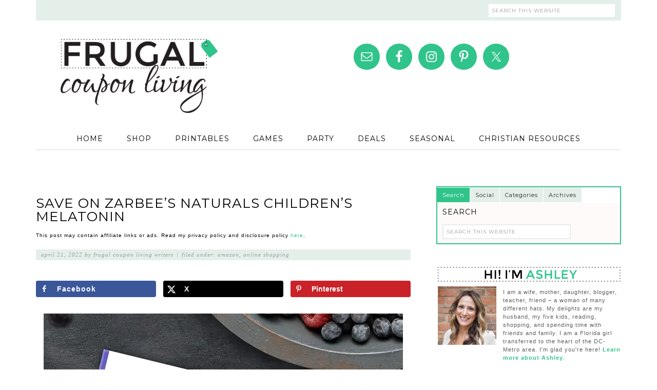

--- FILE ---
content_type: text/html; charset=UTF-8
request_url: https://www.frugalcouponliving.com/zarbees-naturals-childrens-melatonin/
body_size: 23198
content:
<!DOCTYPE html>
<html lang="en-US">
<head >
<meta charset="UTF-8" />
<meta name="viewport" content="width=device-width, initial-scale=1" />
<link href='https://i2.wp.com' rel='preconnect' crossorigin>
<link href='https://fonts.googleapis.com' rel='preconnect' crossorigin>
<link href='https://www.googletagmanager.com' rel='preconnect' crossorigin>
<link href='https://www.google-analytics.com' rel='preconnect' crossorigin>
<script data-no-optimize="1" data-cfasync="false">!function(){"use strict";const t={adt_ei:{identityApiKey:"plainText",source:"url",type:"plaintext",priority:1},adt_eih:{identityApiKey:"sha256",source:"urlh",type:"hashed",priority:2},sh_kit:{identityApiKey:"sha256",source:"urlhck",type:"hashed",priority:3}},e=Object.keys(t);function i(t){return function(t){const e=t.match(/((?=([a-z0-9._!#$%+^&*()[\]<>-]+))\2@[a-z0-9._-]+\.[a-z0-9._-]+)/gi);return e?e[0]:""}(function(t){return t.replace(/\s/g,"")}(t.toLowerCase()))}!async function(){const n=new URL(window.location.href),o=n.searchParams;let a=null;const r=Object.entries(t).sort(([,t],[,e])=>t.priority-e.priority).map(([t])=>t);for(const e of r){const n=o.get(e),r=t[e];if(!n||!r)continue;const c=decodeURIComponent(n),d="plaintext"===r.type&&i(c),s="hashed"===r.type&&c;if(d||s){a={value:c,config:r};break}}if(a){const{value:t,config:e}=a;window.adthrive=window.adthrive||{},window.adthrive.cmd=window.adthrive.cmd||[],window.adthrive.cmd.push(function(){window.adthrive.identityApi({source:e.source,[e.identityApiKey]:t},({success:i,data:n})=>{i?window.adthrive.log("info","Plugin","detectEmails",`Identity API called with ${e.type} email: ${t}`,n):window.adthrive.log("warning","Plugin","detectEmails",`Failed to call Identity API with ${e.type} email: ${t}`,n)})})}!function(t,e){const i=new URL(e);t.forEach(t=>i.searchParams.delete(t)),history.replaceState(null,"",i.toString())}(e,n)}()}();
</script><meta name='robots' content='noindex, follow' />
	<style>img:is([sizes="auto" i], [sizes^="auto," i]) { contain-intrinsic-size: 3000px 1500px }</style>
	
<script data-no-optimize="1" data-cfasync="false">
(function(w, d) {
	w.adthrive = w.adthrive || {};
	w.adthrive.cmd = w.adthrive.cmd || [];
	w.adthrive.plugin = 'adthrive-ads-3.10.0';
	w.adthrive.host = 'ads.adthrive.com';
	w.adthrive.integration = 'plugin';

	var commitParam = (w.adthriveCLS && w.adthriveCLS.bucket !== 'prod' && w.adthriveCLS.branch) ? '&commit=' + w.adthriveCLS.branch : '';

	var s = d.createElement('script');
	s.async = true;
	s.referrerpolicy='no-referrer-when-downgrade';
	s.src = 'https://' + w.adthrive.host + '/sites/5391d2f3844a49af01e8f9ee/ads.min.js?referrer=' + w.encodeURIComponent(w.location.href) + commitParam + '&cb=' + (Math.floor(Math.random() * 100) + 1) + '';
	var n = d.getElementsByTagName('script')[0];
	n.parentNode.insertBefore(s, n);
})(window, document);
</script>
<link rel="dns-prefetch" href="https://ads.adthrive.com/"><link rel="preconnect" href="https://ads.adthrive.com/"><link rel="preconnect" href="https://ads.adthrive.com/" crossorigin>
	<!-- This site is optimized with the Yoast SEO plugin v26.8 - https://yoast.com/product/yoast-seo-wordpress/ -->
	<title>Save on Zarbee&#039;s Naturals Children&#039;s Melatonin</title>
<link data-rocket-preload as="style" href="https://fonts.googleapis.com/css?family=Montserrat%7CLovers%20Quarrel%7CArimo%7CFjalla%20One%7CRokkitt%7CSource%20Sans%20Pro%3A400%2C700%2C900&#038;display=swap" rel="preload">
<link href="https://fonts.googleapis.com/css?family=Montserrat%7CLovers%20Quarrel%7CArimo%7CFjalla%20One%7CRokkitt%7CSource%20Sans%20Pro%3A400%2C700%2C900&#038;display=swap" media="print" onload="this.media=&#039;all&#039;" rel="stylesheet">
<noscript data-wpr-hosted-gf-parameters=""><link rel="stylesheet" href="https://fonts.googleapis.com/css?family=Montserrat%7CLovers%20Quarrel%7CArimo%7CFjalla%20One%7CRokkitt%7CSource%20Sans%20Pro%3A400%2C700%2C900&#038;display=swap"></noscript>
	<meta name="description" content="Pay only $6.63 for a 60-count bottle of Zarbee&#039;s Naturals Children&#039;s Sleep with Melatonin Supplement when you check out with Subscribe &amp; Save. Even" />
	<meta name="author" content="Frugal Coupon Living Writers" />
	<meta name="twitter:label1" content="Written by" />
	<meta name="twitter:data1" content="Frugal Coupon Living Writers" />
	<meta name="twitter:label2" content="Est. reading time" />
	<meta name="twitter:data2" content="1 minute" />
	<script type="application/ld+json" class="yoast-schema-graph">{"@context":"https://schema.org","@graph":[{"@type":"Article","@id":"https://www.frugalcouponliving.com/zarbees-naturals-childrens-melatonin/#article","isPartOf":{"@id":"https://www.frugalcouponliving.com/zarbees-naturals-childrens-melatonin/"},"author":{"name":"Frugal Coupon Living Writers","@id":"https://www.frugalcouponliving.com/#/schema/person/5bc2086a8e66c58b573b79f1a2388dbf"},"headline":"Save on Zarbee&#8217;s Naturals Children&#8217;s Melatonin","datePublished":"2022-04-21T18:25:53+00:00","mainEntityOfPage":{"@id":"https://www.frugalcouponliving.com/zarbees-naturals-childrens-melatonin/"},"wordCount":156,"publisher":{"@id":"https://www.frugalcouponliving.com/#/schema/person/df1ba3a4e3399f2caed1056d2792a7c3"},"image":{"@id":"https://www.frugalcouponliving.com/zarbees-naturals-childrens-melatonin/#primaryimage"},"thumbnailUrl":"https://i2.wp.com/frugalcouponliving.com/wp-content/uploads/2021/12/Zarbees-Naturals-Childrens-Sleep-with-Melatonin.jpg","keywords":["Amazon Subscribe and Save"],"articleSection":["Amazon","Online Shopping"],"inLanguage":"en-US"},{"@type":"WebPage","@id":"https://www.frugalcouponliving.com/zarbees-naturals-childrens-melatonin/","url":"https://www.frugalcouponliving.com/zarbees-naturals-childrens-melatonin/","name":"Save on Zarbee's Naturals Children's Melatonin","isPartOf":{"@id":"https://www.frugalcouponliving.com/#website"},"primaryImageOfPage":{"@id":"https://www.frugalcouponliving.com/zarbees-naturals-childrens-melatonin/#primaryimage"},"image":{"@id":"https://www.frugalcouponliving.com/zarbees-naturals-childrens-melatonin/#primaryimage"},"thumbnailUrl":"https://i2.wp.com/frugalcouponliving.com/wp-content/uploads/2021/12/Zarbees-Naturals-Childrens-Sleep-with-Melatonin.jpg","datePublished":"2022-04-21T18:25:53+00:00","description":"Pay only $6.63 for a 60-count bottle of Zarbee's Naturals Children's Sleep with Melatonin Supplement when you check out with Subscribe &amp; Save. Even","breadcrumb":{"@id":"https://www.frugalcouponliving.com/zarbees-naturals-childrens-melatonin/#breadcrumb"},"inLanguage":"en-US","potentialAction":[{"@type":"ReadAction","target":["https://www.frugalcouponliving.com/zarbees-naturals-childrens-melatonin/"]}]},{"@type":"ImageObject","inLanguage":"en-US","@id":"https://www.frugalcouponliving.com/zarbees-naturals-childrens-melatonin/#primaryimage","url":"https://i2.wp.com/frugalcouponliving.com/wp-content/uploads/2021/12/Zarbees-Naturals-Childrens-Sleep-with-Melatonin.jpg","contentUrl":"https://i2.wp.com/frugalcouponliving.com/wp-content/uploads/2021/12/Zarbees-Naturals-Childrens-Sleep-with-Melatonin.jpg","width":700,"height":588},{"@type":"BreadcrumbList","@id":"https://www.frugalcouponliving.com/zarbees-naturals-childrens-melatonin/#breadcrumb","itemListElement":[{"@type":"ListItem","position":1,"name":"Frugal Coupon Living","item":"https://www.frugalcouponliving.com/"},{"@type":"ListItem","position":2,"name":"Save on Zarbee&#8217;s Naturals Children&#8217;s Melatonin"}]},{"@type":"WebSite","@id":"https://www.frugalcouponliving.com/#website","url":"https://www.frugalcouponliving.com/","name":"Frugal Coupon Living","description":"Stretching Your Pennies, Saving Your Dollars","publisher":{"@id":"https://www.frugalcouponliving.com/#/schema/person/df1ba3a4e3399f2caed1056d2792a7c3"},"potentialAction":[{"@type":"SearchAction","target":{"@type":"EntryPoint","urlTemplate":"https://www.frugalcouponliving.com/?s={search_term_string}"},"query-input":{"@type":"PropertyValueSpecification","valueRequired":true,"valueName":"search_term_string"}}],"inLanguage":"en-US"},{"@type":["Person","Organization"],"@id":"https://www.frugalcouponliving.com/#/schema/person/df1ba3a4e3399f2caed1056d2792a7c3","name":"Ashley at Frugal Coupon Living","image":{"@type":"ImageObject","inLanguage":"en-US","@id":"https://www.frugalcouponliving.com/#/schema/person/image/","url":"https://www.frugalcouponliving.com/wp-content/uploads/2021/05/logo-square.png","contentUrl":"https://www.frugalcouponliving.com/wp-content/uploads/2021/05/logo-square.png","width":1024,"height":1024,"caption":"Ashley at Frugal Coupon Living"},"logo":{"@id":"https://www.frugalcouponliving.com/#/schema/person/image/"}},{"@type":"Person","@id":"https://www.frugalcouponliving.com/#/schema/person/5bc2086a8e66c58b573b79f1a2388dbf","name":"Frugal Coupon Living Writers","url":"https://www.frugalcouponliving.com/author/fcl-by-tiffany/"}]}</script>
	<!-- / Yoast SEO plugin. -->


<!-- Hubbub v.2.28.0 https://morehubbub.com/ -->
<meta property="og:locale" content="en_US" />
<meta property="og:type" content="article" />
<meta property="og:title" content="Save on Zarbee&#039;s Naturals Children&#039;s Melatonin" />
<meta property="og:description" content="Pay only $6.63 for a 60-count bottle of Zarbee&#039;s Naturals Children&#039;s Sleep with Melatonin Supplement when you check out with Subscribe &amp; Save. Even better, if you have 5 or more subscriptions in the same" />
<meta property="og:url" content="https://www.frugalcouponliving.com/zarbees-naturals-childrens-melatonin/" />
<meta property="og:site_name" content="Frugal Coupon Living" />
<meta property="og:updated_time" content="2022-04-21T14:21:04+00:00" />
<meta property="article:published_time" content="2022-04-21T14:25:53+00:00" />
<meta property="article:modified_time" content="2022-04-21T14:21:04+00:00" />
<meta name="twitter:card" content="summary_large_image" />
<meta name="twitter:title" content="Save on Zarbee&#039;s Naturals Children&#039;s Melatonin" />
<meta name="twitter:description" content="Pay only $6.63 for a 60-count bottle of Zarbee&#039;s Naturals Children&#039;s Sleep with Melatonin Supplement when you check out with Subscribe &amp; Save. Even better, if you have 5 or more subscriptions in the same" />
<meta class="flipboard-article" content="Pay only $6.63 for a 60-count bottle of Zarbee&#039;s Naturals Children&#039;s Sleep with Melatonin Supplement when you check out with Subscribe &amp; Save. Even better, if you have 5 or more subscriptions in the same" />
<meta property="og:image" content="https://i2.wp.com/frugalcouponliving.com/wp-content/uploads/2021/12/Zarbees-Naturals-Childrens-Sleep-with-Melatonin.jpg" />
<meta name="twitter:image" content="https://i2.wp.com/frugalcouponliving.com/wp-content/uploads/2021/12/Zarbees-Naturals-Childrens-Sleep-with-Melatonin.jpg" />
<meta property="og:image:width" content="700" />
<meta property="og:image:height" content="588" />
<!-- Hubbub v.2.28.0 https://morehubbub.com/ -->
<link rel='dns-prefetch' href='//artisanal-thinker-5626.kit.com' />
<link rel='dns-prefetch' href='//a.omappapi.com' />
<link rel='dns-prefetch' href='//fonts.googleapis.com' />
<link rel='dns-prefetch' href='//i2.wp.com' />
<link href='https://fonts.gstatic.com' crossorigin rel='preconnect' />
<link href='https://i2.wp.com' rel='preconnect' />
<link rel="alternate" type="application/rss+xml" title="Frugal Coupon Living &raquo; Feed" href="https://www.frugalcouponliving.com/feed/" />
<link rel="alternate" type="application/rss+xml" title="Frugal Coupon Living &raquo; Comments Feed" href="https://www.frugalcouponliving.com/comments/feed/" />
<link href='https://fls-na.amazon-adsystem.com' rel='preconnect' crossorigin>
<link href='https://z-na.amazon-adsystem.com' rel='preconnect' crossorigin>
<link href='https://aax-us-east.amazon-adsystem.com' rel='preconnect' crossorigin>
<link href='https://ir-na.amazon-adsystem.com' rel='preconnect' crossorigin>
<link rel="alternate" type="application/rss+xml" title="Frugal Coupon Living &raquo; Stories Feed" href="https://www.frugalcouponliving.com/web-stories/feed/"><link data-minify="1" rel='stylesheet' id='swank-theme-css' href='https://www.frugalcouponliving.com/wp-content/cache/min/1/wp-content/themes/frugal/style.css?ver=1769473067' type='text/css' media='all' />
<style id='classic-theme-styles-inline-css' type='text/css'>
/*! This file is auto-generated */
.wp-block-button__link{color:#fff;background-color:#32373c;border-radius:9999px;box-shadow:none;text-decoration:none;padding:calc(.667em + 2px) calc(1.333em + 2px);font-size:1.125em}.wp-block-file__button{background:#32373c;color:#fff;text-decoration:none}
</style>
<style id='social-pug-action-button-style-inline-css' type='text/css'>
.dpsp-action-buttons{align-items:stretch!important;display:flex;flex-wrap:wrap;gap:var(--wp--style--block-gap,.5em)}.dpsp-action-button__link{align-items:center;display:inline-flex!important;flex-wrap:wrap;gap:.5em;justify-content:center;text-decoration:none}.dpsp-action-button{margin-block-start:0!important}.dpsp-action-button__icon svg{height:100%;width:100%;fill:currentColor;display:block;overflow:visible}.dpsp-action-button__icon{align-items:center;display:inline-flex!important;flex-shrink:0;flex:0 0 auto;height:32px;justify-content:center;line-height:1;transform:scale(75%);vertical-align:middle;width:32px}.dpsp-action-button__label{word-break:normal!important}.dpsp-action-button.is-style-outline .wp-block-button__link{background:#0000 none;border:1px solid;color:currentColor;padding:calc(1rem - 1px) calc(2.25rem - 1px)}.dpsp-action-button.wp-block-button__width-33{width:calc(33.33333% - var(--wp--style--block-gap, .5em)*2/3)}.dpsp-action-button.wp-block-button__width-66{width:calc(66% - var(--wp--style--block-gap, .5em)*.5)}.dpsp-action-button.wp-block-button__width-100,.dpsp-action-button.wp-block-button__width-100 a{width:100%!important}@media screen and (max-width:480px){.dpsp-action-button.wp-block-button__mobile-width-25{flex-basis:auto!important;width:calc(25% - var(--wp--style--block-gap, .5em)*2/4)!important}.dpsp-action-button.wp-block-button__mobile-width-33{flex-basis:auto!important;width:calc(33.33333% - var(--wp--style--block-gap, .5em)*2/3)!important}.dpsp-action-button.wp-block-button__mobile-width-50{flex-basis:auto!important;width:calc(50% - var(--wp--style--block-gap, .5em)*2/2)!important}.dpsp-action-button.wp-block-button__mobile-width-66{flex-basis:auto!important;width:calc(66% - var(--wp--style--block-gap, .5em)*.5)!important}.dpsp-action-button.wp-block-button__mobile-width-75{flex-basis:auto!important;width:calc(75% - var(--wp--style--block-gap, .5em)*.5)!important}:not(.block-editor__container *) .dpsp-action-button.wp-block-button__mobile-width-100{width:100%!important}}.feast-plugin .entry-content .dpsp-action-button__link.has-background{margin:0!important;padding:calc(.667em + 2px) calc(1.333em + 2px)!important}.wp-theme-kadence .content-wrap .entry-content .dpsp-action-button__link.has-background{padding:.4em 1em!important}

</style>
<link data-minify="1" rel='stylesheet' id='convertkit-broadcasts-css' href='https://www.frugalcouponliving.com/wp-content/cache/min/1/wp-content/plugins/convertkit/resources/frontend/css/broadcasts.css?ver=1769473067' type='text/css' media='all' />
<link data-minify="1" rel='stylesheet' id='convertkit-button-css' href='https://www.frugalcouponliving.com/wp-content/cache/min/1/wp-content/plugins/convertkit/resources/frontend/css/button.css?ver=1769473067' type='text/css' media='all' />
<link data-minify="1" rel='stylesheet' id='convertkit-form-css' href='https://www.frugalcouponliving.com/wp-content/cache/min/1/wp-content/plugins/convertkit/resources/frontend/css/form.css?ver=1769473067' type='text/css' media='all' />
<link data-minify="1" rel='stylesheet' id='convertkit-form-builder-field-css' href='https://www.frugalcouponliving.com/wp-content/cache/min/1/wp-content/plugins/convertkit/resources/frontend/css/form-builder.css?ver=1769473067' type='text/css' media='all' />
<link data-minify="1" rel='stylesheet' id='convertkit-form-builder-css' href='https://www.frugalcouponliving.com/wp-content/cache/min/1/wp-content/plugins/convertkit/resources/frontend/css/form-builder.css?ver=1769473067' type='text/css' media='all' />
<style id='global-styles-inline-css' type='text/css'>
:root{--wp--preset--aspect-ratio--square: 1;--wp--preset--aspect-ratio--4-3: 4/3;--wp--preset--aspect-ratio--3-4: 3/4;--wp--preset--aspect-ratio--3-2: 3/2;--wp--preset--aspect-ratio--2-3: 2/3;--wp--preset--aspect-ratio--16-9: 16/9;--wp--preset--aspect-ratio--9-16: 9/16;--wp--preset--color--black: #000000;--wp--preset--color--cyan-bluish-gray: #abb8c3;--wp--preset--color--white: #ffffff;--wp--preset--color--pale-pink: #f78da7;--wp--preset--color--vivid-red: #cf2e2e;--wp--preset--color--luminous-vivid-orange: #ff6900;--wp--preset--color--luminous-vivid-amber: #fcb900;--wp--preset--color--light-green-cyan: #7bdcb5;--wp--preset--color--vivid-green-cyan: #00d084;--wp--preset--color--pale-cyan-blue: #8ed1fc;--wp--preset--color--vivid-cyan-blue: #0693e3;--wp--preset--color--vivid-purple: #9b51e0;--wp--preset--gradient--vivid-cyan-blue-to-vivid-purple: linear-gradient(135deg,rgba(6,147,227,1) 0%,rgb(155,81,224) 100%);--wp--preset--gradient--light-green-cyan-to-vivid-green-cyan: linear-gradient(135deg,rgb(122,220,180) 0%,rgb(0,208,130) 100%);--wp--preset--gradient--luminous-vivid-amber-to-luminous-vivid-orange: linear-gradient(135deg,rgba(252,185,0,1) 0%,rgba(255,105,0,1) 100%);--wp--preset--gradient--luminous-vivid-orange-to-vivid-red: linear-gradient(135deg,rgba(255,105,0,1) 0%,rgb(207,46,46) 100%);--wp--preset--gradient--very-light-gray-to-cyan-bluish-gray: linear-gradient(135deg,rgb(238,238,238) 0%,rgb(169,184,195) 100%);--wp--preset--gradient--cool-to-warm-spectrum: linear-gradient(135deg,rgb(74,234,220) 0%,rgb(151,120,209) 20%,rgb(207,42,186) 40%,rgb(238,44,130) 60%,rgb(251,105,98) 80%,rgb(254,248,76) 100%);--wp--preset--gradient--blush-light-purple: linear-gradient(135deg,rgb(255,206,236) 0%,rgb(152,150,240) 100%);--wp--preset--gradient--blush-bordeaux: linear-gradient(135deg,rgb(254,205,165) 0%,rgb(254,45,45) 50%,rgb(107,0,62) 100%);--wp--preset--gradient--luminous-dusk: linear-gradient(135deg,rgb(255,203,112) 0%,rgb(199,81,192) 50%,rgb(65,88,208) 100%);--wp--preset--gradient--pale-ocean: linear-gradient(135deg,rgb(255,245,203) 0%,rgb(182,227,212) 50%,rgb(51,167,181) 100%);--wp--preset--gradient--electric-grass: linear-gradient(135deg,rgb(202,248,128) 0%,rgb(113,206,126) 100%);--wp--preset--gradient--midnight: linear-gradient(135deg,rgb(2,3,129) 0%,rgb(40,116,252) 100%);--wp--preset--font-size--small: 13px;--wp--preset--font-size--medium: 20px;--wp--preset--font-size--large: 36px;--wp--preset--font-size--x-large: 42px;--wp--preset--spacing--20: 0.44rem;--wp--preset--spacing--30: 0.67rem;--wp--preset--spacing--40: 1rem;--wp--preset--spacing--50: 1.5rem;--wp--preset--spacing--60: 2.25rem;--wp--preset--spacing--70: 3.38rem;--wp--preset--spacing--80: 5.06rem;--wp--preset--shadow--natural: 6px 6px 9px rgba(0, 0, 0, 0.2);--wp--preset--shadow--deep: 12px 12px 50px rgba(0, 0, 0, 0.4);--wp--preset--shadow--sharp: 6px 6px 0px rgba(0, 0, 0, 0.2);--wp--preset--shadow--outlined: 6px 6px 0px -3px rgba(255, 255, 255, 1), 6px 6px rgba(0, 0, 0, 1);--wp--preset--shadow--crisp: 6px 6px 0px rgba(0, 0, 0, 1);}:where(.is-layout-flex){gap: 0.5em;}:where(.is-layout-grid){gap: 0.5em;}body .is-layout-flex{display: flex;}.is-layout-flex{flex-wrap: wrap;align-items: center;}.is-layout-flex > :is(*, div){margin: 0;}body .is-layout-grid{display: grid;}.is-layout-grid > :is(*, div){margin: 0;}:where(.wp-block-columns.is-layout-flex){gap: 2em;}:where(.wp-block-columns.is-layout-grid){gap: 2em;}:where(.wp-block-post-template.is-layout-flex){gap: 1.25em;}:where(.wp-block-post-template.is-layout-grid){gap: 1.25em;}.has-black-color{color: var(--wp--preset--color--black) !important;}.has-cyan-bluish-gray-color{color: var(--wp--preset--color--cyan-bluish-gray) !important;}.has-white-color{color: var(--wp--preset--color--white) !important;}.has-pale-pink-color{color: var(--wp--preset--color--pale-pink) !important;}.has-vivid-red-color{color: var(--wp--preset--color--vivid-red) !important;}.has-luminous-vivid-orange-color{color: var(--wp--preset--color--luminous-vivid-orange) !important;}.has-luminous-vivid-amber-color{color: var(--wp--preset--color--luminous-vivid-amber) !important;}.has-light-green-cyan-color{color: var(--wp--preset--color--light-green-cyan) !important;}.has-vivid-green-cyan-color{color: var(--wp--preset--color--vivid-green-cyan) !important;}.has-pale-cyan-blue-color{color: var(--wp--preset--color--pale-cyan-blue) !important;}.has-vivid-cyan-blue-color{color: var(--wp--preset--color--vivid-cyan-blue) !important;}.has-vivid-purple-color{color: var(--wp--preset--color--vivid-purple) !important;}.has-black-background-color{background-color: var(--wp--preset--color--black) !important;}.has-cyan-bluish-gray-background-color{background-color: var(--wp--preset--color--cyan-bluish-gray) !important;}.has-white-background-color{background-color: var(--wp--preset--color--white) !important;}.has-pale-pink-background-color{background-color: var(--wp--preset--color--pale-pink) !important;}.has-vivid-red-background-color{background-color: var(--wp--preset--color--vivid-red) !important;}.has-luminous-vivid-orange-background-color{background-color: var(--wp--preset--color--luminous-vivid-orange) !important;}.has-luminous-vivid-amber-background-color{background-color: var(--wp--preset--color--luminous-vivid-amber) !important;}.has-light-green-cyan-background-color{background-color: var(--wp--preset--color--light-green-cyan) !important;}.has-vivid-green-cyan-background-color{background-color: var(--wp--preset--color--vivid-green-cyan) !important;}.has-pale-cyan-blue-background-color{background-color: var(--wp--preset--color--pale-cyan-blue) !important;}.has-vivid-cyan-blue-background-color{background-color: var(--wp--preset--color--vivid-cyan-blue) !important;}.has-vivid-purple-background-color{background-color: var(--wp--preset--color--vivid-purple) !important;}.has-black-border-color{border-color: var(--wp--preset--color--black) !important;}.has-cyan-bluish-gray-border-color{border-color: var(--wp--preset--color--cyan-bluish-gray) !important;}.has-white-border-color{border-color: var(--wp--preset--color--white) !important;}.has-pale-pink-border-color{border-color: var(--wp--preset--color--pale-pink) !important;}.has-vivid-red-border-color{border-color: var(--wp--preset--color--vivid-red) !important;}.has-luminous-vivid-orange-border-color{border-color: var(--wp--preset--color--luminous-vivid-orange) !important;}.has-luminous-vivid-amber-border-color{border-color: var(--wp--preset--color--luminous-vivid-amber) !important;}.has-light-green-cyan-border-color{border-color: var(--wp--preset--color--light-green-cyan) !important;}.has-vivid-green-cyan-border-color{border-color: var(--wp--preset--color--vivid-green-cyan) !important;}.has-pale-cyan-blue-border-color{border-color: var(--wp--preset--color--pale-cyan-blue) !important;}.has-vivid-cyan-blue-border-color{border-color: var(--wp--preset--color--vivid-cyan-blue) !important;}.has-vivid-purple-border-color{border-color: var(--wp--preset--color--vivid-purple) !important;}.has-vivid-cyan-blue-to-vivid-purple-gradient-background{background: var(--wp--preset--gradient--vivid-cyan-blue-to-vivid-purple) !important;}.has-light-green-cyan-to-vivid-green-cyan-gradient-background{background: var(--wp--preset--gradient--light-green-cyan-to-vivid-green-cyan) !important;}.has-luminous-vivid-amber-to-luminous-vivid-orange-gradient-background{background: var(--wp--preset--gradient--luminous-vivid-amber-to-luminous-vivid-orange) !important;}.has-luminous-vivid-orange-to-vivid-red-gradient-background{background: var(--wp--preset--gradient--luminous-vivid-orange-to-vivid-red) !important;}.has-very-light-gray-to-cyan-bluish-gray-gradient-background{background: var(--wp--preset--gradient--very-light-gray-to-cyan-bluish-gray) !important;}.has-cool-to-warm-spectrum-gradient-background{background: var(--wp--preset--gradient--cool-to-warm-spectrum) !important;}.has-blush-light-purple-gradient-background{background: var(--wp--preset--gradient--blush-light-purple) !important;}.has-blush-bordeaux-gradient-background{background: var(--wp--preset--gradient--blush-bordeaux) !important;}.has-luminous-dusk-gradient-background{background: var(--wp--preset--gradient--luminous-dusk) !important;}.has-pale-ocean-gradient-background{background: var(--wp--preset--gradient--pale-ocean) !important;}.has-electric-grass-gradient-background{background: var(--wp--preset--gradient--electric-grass) !important;}.has-midnight-gradient-background{background: var(--wp--preset--gradient--midnight) !important;}.has-small-font-size{font-size: var(--wp--preset--font-size--small) !important;}.has-medium-font-size{font-size: var(--wp--preset--font-size--medium) !important;}.has-large-font-size{font-size: var(--wp--preset--font-size--large) !important;}.has-x-large-font-size{font-size: var(--wp--preset--font-size--x-large) !important;}
:where(.wp-block-post-template.is-layout-flex){gap: 1.25em;}:where(.wp-block-post-template.is-layout-grid){gap: 1.25em;}
:where(.wp-block-columns.is-layout-flex){gap: 2em;}:where(.wp-block-columns.is-layout-grid){gap: 2em;}
:root :where(.wp-block-pullquote){font-size: 1.5em;line-height: 1.6;}
</style>

<link data-minify="1" rel='stylesheet' id='tabber_widget-tabber-widget-basic-light-css' href='https://www.frugalcouponliving.com/wp-content/cache/min/1/wp-content/plugins/tabber-widget/templates/basic-light.css?ver=1769473067' type='text/css' media='all' />
<link data-minify="1" rel='stylesheet' id='dpsp-frontend-style-pro-css' href='https://www.frugalcouponliving.com/wp-content/cache/min/1/wp-content/plugins/social-pug/assets/dist/style-frontend-pro.css?ver=1769473069' type='text/css' media='all' />
<style id='dpsp-frontend-style-pro-inline-css' type='text/css'>

				@media screen and ( max-width : 720px ) {
					.dpsp-content-wrapper.dpsp-hide-on-mobile,
					.dpsp-share-text.dpsp-hide-on-mobile {
						display: none;
					}
					.dpsp-has-spacing .dpsp-networks-btns-wrapper li {
						margin:0 2% 10px 0;
					}
					.dpsp-network-btn.dpsp-has-label:not(.dpsp-has-count) {
						max-height: 40px;
						padding: 0;
						justify-content: center;
					}
					.dpsp-content-wrapper.dpsp-size-small .dpsp-network-btn.dpsp-has-label:not(.dpsp-has-count){
						max-height: 32px;
					}
					.dpsp-content-wrapper.dpsp-size-large .dpsp-network-btn.dpsp-has-label:not(.dpsp-has-count){
						max-height: 46px;
					}
				}
			
</style>
<link data-minify="1" rel='stylesheet' id='simple-social-icons-font-css' href='https://www.frugalcouponliving.com/wp-content/cache/min/1/wp-content/plugins/simple-social-icons/css/style.css?ver=1769473067' type='text/css' media='all' />
<link data-minify="1" rel='stylesheet' id='gradient-button-elementor-frontend-style-css' href='https://www.frugalcouponliving.com/wp-content/cache/min/1/wp-content/plugins/gradient-button-for-elementor/assets/css/frontend.css?ver=1769473067' type='text/css' media='all' />
<script type="text/javascript" src="https://www.frugalcouponliving.com/wp-includes/js/jquery/jquery.min.js" id="jquery-core-js"></script>


<link rel="https://api.w.org/" href="https://www.frugalcouponliving.com/wp-json/" /><link rel="alternate" title="JSON" type="application/json" href="https://www.frugalcouponliving.com/wp-json/wp/v2/posts/402728" /><link rel="EditURI" type="application/rsd+xml" title="RSD" href="https://www.frugalcouponliving.com/xmlrpc.php?rsd" />

<link rel='shortlink' href='https://www.frugalcouponliving.com/?p=402728' />
<link rel="alternate" title="oEmbed (JSON)" type="application/json+oembed" href="https://www.frugalcouponliving.com/wp-json/oembed/1.0/embed?url=https%3A%2F%2Fwww.frugalcouponliving.com%2Fzarbees-naturals-childrens-melatonin%2F" />
<link rel="alternate" title="oEmbed (XML)" type="text/xml+oembed" href="https://www.frugalcouponliving.com/wp-json/oembed/1.0/embed?url=https%3A%2F%2Fwww.frugalcouponliving.com%2Fzarbees-naturals-childrens-melatonin%2F&#038;format=xml" />
<style id="wplmi-inline-css" type="text/css">
 span.wplmi-user-avatar { width: 16px;display: inline-block !important;flex-shrink: 0; } img.wplmi-elementor-avatar { border-radius: 100%;margin-right: 3px; }
</style>


<!-- [slickstream] [[[ START Slickstream Output ]]] -->
<script>console.info(`[slickstream] Page Generated at: 1/29/2026, 12:44:53 PM EST`);</script>
<script>console.info(`[slickstream] Current timestamp: ${(new Date).toLocaleString('en-US', { timeZone: 'America/New_York' })} EST`);</script>
<!-- [slickstream] Page Boot Data: -->
<script class='slickstream-script'>
(function() {
    "slickstream";
    const win = window;
    win.$slickBoot = win.$slickBoot || {};
    win.$slickBoot.d = {"bestBy":1769711147067,"epoch":1717800075171,"siteCode":"BV0TW3YY","services":{"engagementCacheableApiDomain":"https:\/\/c01f.app-sx.slickstream.com\/","engagementNonCacheableApiDomain":"https:\/\/c01b.app-sx.slickstream.com\/","engagementResourcesDomain":"https:\/\/c01f.app-sx.slickstream.com\/","storyCacheableApiDomain":"https:\/\/stories-sx.slickstream.com\/","storyNonCacheableApiDomain":"https:\/\/stories-sx.slickstream.com\/","storyResourcesDomain":"https:\/\/stories-sx.slickstream.com\/","websocketUri":"wss:\/\/c01b-wss.app-sx.slickstream.com\/socket?site=BV0TW3YY"},"bootUrl":"https:\/\/c.slickstream.com\/app\/3.0.1\/boot-loader.js","appUrl":"https:\/\/c.slickstream.com\/app\/3.0.1\/app.js","adminUrl":"","allowList":["frugalcouponliving.com"],"abTests":[],"wpPluginTtl":3600,"v2":{"phone":{"placeholders":[],"bootTriggerTimeout":250,"bestBy":1769711147067,"epoch":1717800075171,"siteCode":"BV0TW3YY","services":{"engagementCacheableApiDomain":"https:\/\/c01f.app-sx.slickstream.com\/","engagementNonCacheableApiDomain":"https:\/\/c01b.app-sx.slickstream.com\/","engagementResourcesDomain":"https:\/\/c01f.app-sx.slickstream.com\/","storyCacheableApiDomain":"https:\/\/stories-sx.slickstream.com\/","storyNonCacheableApiDomain":"https:\/\/stories-sx.slickstream.com\/","storyResourcesDomain":"https:\/\/stories-sx.slickstream.com\/","websocketUri":"wss:\/\/c01b-wss.app-sx.slickstream.com\/socket?site=BV0TW3YY"},"bootUrl":"https:\/\/c.slickstream.com\/app\/3.0.1\/boot-loader.js","appUrl":"https:\/\/c.slickstream.com\/app\/3.0.1\/app.js","adminUrl":"","allowList":["frugalcouponliving.com"],"abTests":[],"wpPluginTtl":3600},"tablet":{"placeholders":[],"bootTriggerTimeout":250,"bestBy":1769711147067,"epoch":1717800075171,"siteCode":"BV0TW3YY","services":{"engagementCacheableApiDomain":"https:\/\/c01f.app-sx.slickstream.com\/","engagementNonCacheableApiDomain":"https:\/\/c01b.app-sx.slickstream.com\/","engagementResourcesDomain":"https:\/\/c01f.app-sx.slickstream.com\/","storyCacheableApiDomain":"https:\/\/stories-sx.slickstream.com\/","storyNonCacheableApiDomain":"https:\/\/stories-sx.slickstream.com\/","storyResourcesDomain":"https:\/\/stories-sx.slickstream.com\/","websocketUri":"wss:\/\/c01b-wss.app-sx.slickstream.com\/socket?site=BV0TW3YY"},"bootUrl":"https:\/\/c.slickstream.com\/app\/3.0.1\/boot-loader.js","appUrl":"https:\/\/c.slickstream.com\/app\/3.0.1\/app.js","adminUrl":"","allowList":["frugalcouponliving.com"],"abTests":[],"wpPluginTtl":3600},"desktop":{"placeholders":[],"bootTriggerTimeout":250,"bestBy":1769711147067,"epoch":1717800075171,"siteCode":"BV0TW3YY","services":{"engagementCacheableApiDomain":"https:\/\/c01f.app-sx.slickstream.com\/","engagementNonCacheableApiDomain":"https:\/\/c01b.app-sx.slickstream.com\/","engagementResourcesDomain":"https:\/\/c01f.app-sx.slickstream.com\/","storyCacheableApiDomain":"https:\/\/stories-sx.slickstream.com\/","storyNonCacheableApiDomain":"https:\/\/stories-sx.slickstream.com\/","storyResourcesDomain":"https:\/\/stories-sx.slickstream.com\/","websocketUri":"wss:\/\/c01b-wss.app-sx.slickstream.com\/socket?site=BV0TW3YY"},"bootUrl":"https:\/\/c.slickstream.com\/app\/3.0.1\/boot-loader.js","appUrl":"https:\/\/c.slickstream.com\/app\/3.0.1\/app.js","adminUrl":"","allowList":["frugalcouponliving.com"],"abTests":[],"wpPluginTtl":3600},"unknown":{"placeholders":[],"bootTriggerTimeout":250,"bestBy":1769711147067,"epoch":1717800075171,"siteCode":"BV0TW3YY","services":{"engagementCacheableApiDomain":"https:\/\/c01f.app-sx.slickstream.com\/","engagementNonCacheableApiDomain":"https:\/\/c01b.app-sx.slickstream.com\/","engagementResourcesDomain":"https:\/\/c01f.app-sx.slickstream.com\/","storyCacheableApiDomain":"https:\/\/stories-sx.slickstream.com\/","storyNonCacheableApiDomain":"https:\/\/stories-sx.slickstream.com\/","storyResourcesDomain":"https:\/\/stories-sx.slickstream.com\/","websocketUri":"wss:\/\/c01b-wss.app-sx.slickstream.com\/socket?site=BV0TW3YY"},"bootUrl":"https:\/\/c.slickstream.com\/app\/3.0.1\/boot-loader.js","appUrl":"https:\/\/c.slickstream.com\/app\/3.0.1\/app.js","adminUrl":"","allowList":["frugalcouponliving.com"],"abTests":[],"wpPluginTtl":3600}}};
    win.$slickBoot.rt = 'https://app.slickstream.com';
    win.$slickBoot.s = 'plugin';
    win.$slickBoot._bd = performance.now();
})();
</script>
<!-- [slickstream] END Page Boot Data -->
<!-- [slickstream] Embed Code -->
<script id="slick-embed-code-script" class='slickstream-script'>
"use strict";(async function(t,e){var o;if(location.search.includes("no-slick")){console.log("[Slickstream] Found `no-slick` in location.search; exiting....");return}const n="3.0.0";function i(){return performance.now()}function s(t,e="GET"){return new Request(t,{cache:"no-store",method:e})}function c(t){const e=document.createElement("script");e.className="slickstream-script";e.src=t;document.head.appendChild(e)}function a(t){return t==="ask"||t==="not-required"||t==="na"?t:"na"}async function r(t,e){let o=0;try{if(!("caches"in self))return{};const n=await caches.open("slickstream-code");if(!n)return{};let s=await n.match(t);if(!s){o=i();console.info(`[Slickstream] Adding item to browser cache: ${t.url}`);await n.add(t);s=await n.match(t)}if(!s||!s.ok){if(s){await n.delete(t)}return{}}const c=s.headers.get("x-slickstream-consent");if(!c){console.info("[Slickstream] No x-slickstream-consent header found in cached response")}return{t:o,d:e?await s.blob():await s.json(),c:a(c)}}catch(t){console.log(t);return{}}}async function l(o=false){let c;let l=Object.assign(Object.assign({},window.$slickBoot||{}),{_es:i(),rt:t,ev:n,l:r});const d=t.startsWith("https://")?"":"https://";const u=`${d}${t}/d/page-boot-data?site=${e}&url=${encodeURIComponent(location.href.split("#")[0])}`;const f=s(u);if(o){const{t:t,d:e,c:o}=await r(f);if(e&&e.bestBy>=Date.now()){c=e;if(t){l._bd=t}if(o){l.c=a(o)}}}if(!c){l._bd=i();const t=await fetch(f);const e=t.headers.get("x-slickstream-consent");l.c=a(e);try{c=await t.json()}catch(t){console.error(`[Slickstream] Error parsing page-boot-data from ${f.url}: ${(t===null||t===void 0?void 0:t.message)||""}`,t);return null}}if(c){l=Object.assign(Object.assign({},l),{d:c,s:"embed"})}return l}let d=(o=window.$slickBoot)!==null&&o!==void 0?o:{};if(!(d===null||d===void 0?void 0:d.d)||d.d.bestBy<Date.now()){const t=(d===null||d===void 0?void 0:d.consentStatus)||"denied";const e=t!=="denied";const o=await l(e);if(o){window.$slickBoot=d=o}}if(!(d===null||d===void 0?void 0:d.d)){console.error("[Slickstream] Boot failed; boot data not found after fetching");return}let u=d===null||d===void 0?void 0:d.d.bootUrl;if(!u){console.error("[Slickstream] Bootloader URL not found in boot data");return}let f;let w;if((d===null||d===void 0?void 0:d.consentStatus)&&d.consentStatus!=="denied"){const t=await r(s(u),true);f=t.t;w=t.d}else{f=i();const t=await fetch(s(u));w=await t.blob()}if(w){d.bo=u=URL.createObjectURL(w);if(f){d._bf=f}}else{d._bf=i()}window.$slickBoot=d;document.dispatchEvent(new CustomEvent("slick-boot-ready"));c(u)})("https://app.slickstream.com","BV0TW3YY");
</script>
<!-- [slickstream] END Embed Code -->
<!-- [slickstream] Page Metadata: -->
<meta property='slick:wpversion' content='3.0.1' />
<meta property="slick:wppostid" content="402728" />
<meta property="slick:featured_image" content="https://i2.wp.com/frugalcouponliving.com/wp-content/uploads/2021/12/Zarbees-Naturals-Childrens-Sleep-with-Melatonin.jpg" />
<meta property="slick:group" content="post" />
<meta property="slick:category" content="amazon:Amazon" />
<meta property=";" content="online-shopping:Online Shopping" />
<meta property="slick:category" content="online-shopping:Online Shopping" />
<script type="application/x-slickstream+json">{"@context":"https://slickstream.com","@graph":[{"@type":"Plugin","version":"3.0.1"},{"@type":"Site","name":"Frugal Coupon Living","url":"https://www.frugalcouponliving.com","description":"Stretching Your Pennies, Saving Your Dollars","atomUrl":"https://www.frugalcouponliving.com/feed/atom/","rtl":false},{"@type":"WebPage","@id":402728,"isFront":false,"isHome":false,"isCategory":false,"isTag":false,"isSingular":true,"date":"2022-04-21T14:25:53-04:00","modified":"2022-04-21T14:21:04-04:00","title":"Save on Zarbee's Naturals Children's Melatonin","pageType":"post","postType":"post","featured_image":"https://i2.wp.com/frugalcouponliving.com/wp-content/uploads/2021/12/Zarbees-Naturals-Childrens-Sleep-with-Melatonin.jpg","author":"Frugal Coupon Living Writers","categories":[{"@id":25,"parent":75,"slug":"amazon","name":"Amazon","parents":[{"@type":"CategoryParent","@id":75,"slug":"online-shopping","name":"Online Shopping"}]},{"@id":75,"parent":0,"slug":"online-shopping","name":"Online Shopping","parents":[]}],"tags":["Amazon Subscribe and Save"]}]}</script>
<!-- [slickstream] END Page Metadata -->
<!-- [slickstream] WP-Rocket Detection -->
<script id="slick-wp-rocket-detect-script" class='slickstream-script'>
(function() {
    const slickScripts = document.querySelectorAll('script.slickstream-script[type=rocketlazyloadscript]');
    const extScripts = document.querySelectorAll('script[type=rocketlazyloadscript][src*="app.slickstream.com"]');
    if (slickScripts.length > 0 || extScripts.length > 0) {
        console.warn('[slickstream]' + ['Slickstream scripts. This ',
        'may cause undesirable behavior, ', 'such as increased CLS scores.',' WP-Rocket is deferring one or more '].sort().join(''));
    }
})();
</script><!-- [slickstream] END WP-Rocket Detection -->
<!-- [slickstream] [[[ END Slickstream Output ]]] -->


<link rel="icon" href="https://www.frugalcouponliving.com/wp-content/themes/frugal/images/favicon.ico" />
<link rel="pingback" href="https://www.frugalcouponliving.com/xmlrpc.php" />
<!-- Global site tag (gtag.js) - Google Analytics -->
<script async src="https://www.googletagmanager.com/gtag/js?id=UA-7951501-1"></script>
<script>
  window.dataLayer = window.dataLayer || [];
  function gtag(){dataLayer.push(arguments);}
  gtag('js', new Date());

  gtag('config', 'UA-7951501-1');
</script>

<!-- Global site tag (gtag.js) - Google Analytics -->
<script async src="https://www.googletagmanager.com/gtag/js?id=G-QX12KMTH8R"></script>
<script>
  window.dataLayer = window.dataLayer || [];
  function gtag(){dataLayer.push(arguments);}
  gtag('js', new Date());

  gtag('config', 'G-QX12KMTH8R');
</script>



<!-- Pinterest Tag -->
<script>
!function(e){if(!window.pintrk){window.pintrk = function () {
window.pintrk.queue.push(Array.prototype.slice.call(arguments))};var
      n=window.pintrk;n.queue=[],n.version="3.0";var
      t=document.createElement("script");t.async=!0,t.src=e;var
      r=document.getElementsByTagName("script")[0];
      r.parentNode.insertBefore(t,r)}}("https://s.pinimg.com/ct/core.js");
pintrk('load', '2615728123404', {em: '<user_email_address>'});
pintrk('page');
</script>
<noscript>
<img height="1" width="1" style="display:none;" alt=""
      src="https://ct.pinterest.com/v3/?tid=2615728123404&pd[em]=<hashed_email_address>&noscript=1" />
</noscript>
<!-- end Pinterest Tag -->
<meta name="google-site-verification" content="2SLtZtWPacheU7UikA1MeLUGw3iCwhbJpeauS1HGHZE" />


<!-- Facebook Pixel Code -->
<script>
function loadFBE(){console.log('load fb pix');
document.removeEventListener('scroll',loadFBEsc);document.removeEventListener('mousemove',loadFBE);
!function(f,b,e,v,n,t, s)
{if(f.fbq)return;n=f.fbq=function(){n.callMethod?
n.callMethod.apply(n,arguments):n.queue.push(arguments)};
if(!f._fbq)f._fbq=n;n.push=n;n.loaded=!0;n.version='2.0';
n.queue=[];t=b.createElement(e);t.async=!0;
t.src=v;s=b.getElementsByTagName(e)[0];
s.parentNode.insertBefore(t,s)}(window,document,'script',
'https://connect.facebook.net/en_US/fbevents.js');
 fbq('init', '488326431768953'); 
fbq('track','PageView')
}function loadFBEsc(){if(window.scrollY>57)loadFBE()}document.addEventListener('scroll',loadFBEsc);document.addEventListener('mousemove',loadFBE)
</script>
<noscript>
 <img height="1" width="1" 
src="https://www.facebook.com/tr?id=488326431768953&ev=PageView
&noscript=1"/>
</noscript>
<!-- End Facebook Pixel Code --> <meta name="generator" content="Elementor 3.34.3; features: additional_custom_breakpoints; settings: css_print_method-external, google_font-enabled, font_display-auto">
<meta name="hubbub-info" description="Hubbub Pro 2.28.0">			<style>
				.e-con.e-parent:nth-of-type(n+4):not(.e-lazyloaded):not(.e-no-lazyload),
				.e-con.e-parent:nth-of-type(n+4):not(.e-lazyloaded):not(.e-no-lazyload) * {
					background-image: none !important;
				}
				@media screen and (max-height: 1024px) {
					.e-con.e-parent:nth-of-type(n+3):not(.e-lazyloaded):not(.e-no-lazyload),
					.e-con.e-parent:nth-of-type(n+3):not(.e-lazyloaded):not(.e-no-lazyload) * {
						background-image: none !important;
					}
				}
				@media screen and (max-height: 640px) {
					.e-con.e-parent:nth-of-type(n+2):not(.e-lazyloaded):not(.e-no-lazyload),
					.e-con.e-parent:nth-of-type(n+2):not(.e-lazyloaded):not(.e-no-lazyload) * {
						background-image: none !important;
					}
				}
			</style>
					<style type="text/css" id="wp-custom-css">
			body {
	font-size: 18px;
	line-height: 1.6;
}

.entry-comments .comment-author {
	font-size: 20px;
	margin-bottom: 0;
	font-family: 'Helvetica Neue', Helvetica, Arial, sans-serif;
}

.button, .entry-content .button {
	background: #30c48b;
}
.button:hover, .entry-content .button:hover {
	background: #259669; 
}

.wp-caption-text {
	font-family: Arial, sans-serif;
	text-transform: inherit;
	margin-top: 5px;
}

/* WP Tasty Recipe Print & Pin Buttons inside Recipe Card */
.tasty-recipes .tasty-recipes-entry-header .tasty-recipes-buttons a {
  background-color: #f9f9f9 !important;
  border: 1px solid #aaaaaa !important;
  display: inline-block;
  }

.tasty-recipes .tasty-recipes-entry-header .tasty-recipes-buttons {
  display: inline-block;
  width: -webkit-fill-available;
}		</style>
		<style>.ez-toc-list{display:none}</style><noscript><style id="rocket-lazyload-nojs-css">.rll-youtube-player, [data-lazy-src]{display:none !important;}</style></noscript><meta name="generator" content="WP Rocket 3.20.3" data-wpr-features="wpr_defer_js wpr_minify_concatenate_js wpr_lazyload_images wpr_minify_css wpr_cdn wpr_desktop" /></head>
<body class="wp-singular post-template-default single single-post postid-402728 single-format-standard wp-theme-genesis wp-child-theme-frugal header-image content-sidebar genesis-breadcrumbs-hidden genesis-footer-widgets-visible elementor-default elementor-kit-380968"><div class="site-container"><div class="top-bar"><div class="wrap"><div class="top-bar-right"><section id="search-3" class="widget widget_search"><div class="widget-wrap"><form class="search-form" method="get" action="https://www.frugalcouponliving.com/" role="search"><input class="search-form-input" type="search" name="s" id="searchform-1" placeholder="Search this website"><input class="search-form-submit" type="submit" value="Search"><meta content="https://www.frugalcouponliving.com/?s={s}"></form></div></section>
</div></div></div><header class="site-header"><div class="wrap"><div class="title-area"><p class="site-title"><a href="https://www.frugalcouponliving.com/">Frugal Coupon Living</a></p><p class="site-description">Stretching Your Pennies, Saving Your Dollars</p></div><div class="widget-area header-widget-area"><section id="text-44" class="widget widget_text"><div class="widget-wrap">			<div class="textwidget"><!-- AdThrive Header_ATF_728x90 -->
</div>
		</div></section>
<section id="simple-social-icons-4" class="widget simple-social-icons"><div class="widget-wrap"><ul class="aligncenter"><li class="ssi-email"><a href="mailto:frugalcouponliving@gmail.com" ><svg role="img" class="social-email" aria-labelledby="social-email-4"><title id="social-email-4">Email</title><use xlink:href="https://www.frugalcouponliving.com/wp-content/plugins/simple-social-icons/symbol-defs.svg#social-email"></use></svg></a></li><li class="ssi-facebook"><a href="https://www.facebook.com/FrugalCouponLiving" target="_blank" rel="noopener noreferrer"><svg role="img" class="social-facebook" aria-labelledby="social-facebook-4"><title id="social-facebook-4">Facebook</title><use xlink:href="https://www.frugalcouponliving.com/wp-content/plugins/simple-social-icons/symbol-defs.svg#social-facebook"></use></svg></a></li><li class="ssi-instagram"><a href="https://instagram.com/frugalcouponliving" target="_blank" rel="noopener noreferrer"><svg role="img" class="social-instagram" aria-labelledby="social-instagram-4"><title id="social-instagram-4">Instagram</title><use xlink:href="https://www.frugalcouponliving.com/wp-content/plugins/simple-social-icons/symbol-defs.svg#social-instagram"></use></svg></a></li><li class="ssi-pinterest"><a href="https://www.pinterest.com/fclash/" target="_blank" rel="noopener noreferrer"><svg role="img" class="social-pinterest" aria-labelledby="social-pinterest-4"><title id="social-pinterest-4">Pinterest</title><use xlink:href="https://www.frugalcouponliving.com/wp-content/plugins/simple-social-icons/symbol-defs.svg#social-pinterest"></use></svg></a></li><li class="ssi-twitter"><a href="https://twitter.com/frugalcouponmom" target="_blank" rel="noopener noreferrer"><svg role="img" class="social-twitter" aria-labelledby="social-twitter-4"><title id="social-twitter-4">Twitter</title><use xlink:href="https://www.frugalcouponliving.com/wp-content/plugins/simple-social-icons/symbol-defs.svg#social-twitter"></use></svg></a></li></ul></div></section>
</div></div></header><nav class="nav-primary" aria-label="Main"><div class="wrap"><ul id="menu-new-menu" class="menu genesis-nav-menu menu-primary"><li id="menu-item-319188" class="menu-item menu-item-type-custom menu-item-object-custom menu-item-home menu-item-has-children menu-item-319188"><a href="https://www.frugalcouponliving.com/"><span >Home</span></a>
<ul class="sub-menu">
	<li id="menu-item-402859" class="menu-item menu-item-type-custom menu-item-object-custom menu-item-home menu-item-402859"><a href="https://www.frugalcouponliving.com/"><span >Home Page</span></a></li>
	<li id="menu-item-402854" class="menu-item menu-item-type-post_type menu-item-object-page menu-item-402854"><a href="https://www.frugalcouponliving.com/about/"><span >About Ashley at Frugal Coupon Living</span></a></li>
	<li id="menu-item-402855" class="menu-item menu-item-type-custom menu-item-object-custom menu-item-402855"><a href="https://shop.frugalcouponliving.com/pages/contact-us"><span >Contact</span></a></li>
</ul>
</li>
<li id="menu-item-380707" class="menu-item menu-item-type-custom menu-item-object-custom menu-item-has-children menu-item-380707"><a href="https://shop.frugalcouponliving.com/"><span >Shop</span></a>
<ul class="sub-menu">
	<li id="menu-item-401272" class="menu-item menu-item-type-custom menu-item-object-custom menu-item-401272"><a href="https://shop.frugalcouponliving.com/"><span >Frugal Coupon Living Shop</span></a></li>
	<li id="menu-item-401271" class="menu-item menu-item-type-custom menu-item-object-custom menu-item-401271"><a href="https://frugalcouponliving.etsy.com"><span >Etsy Store</span></a></li>
	<li id="menu-item-428808" class="menu-item menu-item-type-custom menu-item-object-custom menu-item-428808"><a href="https://www.teacherspayteachers.com/store/frugal-coupon-living"><span >TPT Shop</span></a></li>
	<li id="menu-item-424531" class="menu-item menu-item-type-custom menu-item-object-custom menu-item-424531"><a href="https://shop.frugalcouponliving.com/collections/elf-printables"><span >Elf Printables</span></a></li>
	<li id="menu-item-402856" class="menu-item menu-item-type-custom menu-item-object-custom menu-item-402856"><a href="https://shop.frugalcouponliving.com/policies/shipping-policy"><span >Shipping Policy</span></a></li>
</ul>
</li>
<li id="menu-item-312213" class="menu-item menu-item-type-taxonomy menu-item-object-category menu-item-has-children menu-item-312213"><a href="https://www.frugalcouponliving.com/category/printable/"><span >Printables</span></a>
<ul class="sub-menu">
	<li id="menu-item-424774" class="menu-item menu-item-type-custom menu-item-object-custom menu-item-424774"><a href="https://shop.frugalcouponliving.com/"><span >Shop</span></a></li>
	<li id="menu-item-409429" class="menu-item menu-item-type-custom menu-item-object-custom menu-item-409429"><a href="https://www.frugalcouponliving.com/category/printable/"><span >All Printables</span></a></li>
	<li id="menu-item-383331" class="menu-item menu-item-type-post_type menu-item-object-page menu-item-383331"><a href="https://www.frugalcouponliving.com/free-printables/"><span >Free Printables Library</span></a></li>
	<li id="menu-item-383332" class="menu-item menu-item-type-post_type menu-item-object-page menu-item-383332"><a href="https://www.frugalcouponliving.com/elf-on-the-shelf-printables/"><span >Free Elf Printables</span></a></li>
</ul>
</li>
<li id="menu-item-401273" class="menu-item menu-item-type-taxonomy menu-item-object-category menu-item-401273"><a href="https://www.frugalcouponliving.com/category/games/"><span >Games</span></a></li>
<li id="menu-item-424533" class="menu-item menu-item-type-taxonomy menu-item-object-category menu-item-424533"><a href="https://www.frugalcouponliving.com/category/party/"><span >Party</span></a></li>
<li id="menu-item-229610" class="menu-item menu-item-type-custom menu-item-object-custom menu-item-229610"><a href="https://www.frugalcouponliving.com/category/online-shopping/"><span >Deals</span></a></li>
<li id="menu-item-229587" class="menu-item menu-item-type-taxonomy menu-item-object-category menu-item-has-children menu-item-229587"><a href="https://www.frugalcouponliving.com/category/seasonal/"><span >Seasonal</span></a>
<ul class="sub-menu">
	<li id="menu-item-229592" class="menu-item menu-item-type-taxonomy menu-item-object-category menu-item-229592"><a href="https://www.frugalcouponliving.com/category/seasonal/easter/"><span >Easter</span></a></li>
	<li id="menu-item-229588" class="menu-item menu-item-type-taxonomy menu-item-object-category menu-item-229588"><a href="https://www.frugalcouponliving.com/category/seasonal/spring/"><span >Spring</span></a></li>
	<li id="menu-item-308568" class="menu-item menu-item-type-taxonomy menu-item-object-category menu-item-308568"><a href="https://www.frugalcouponliving.com/category/seasonal/april-fools-day/"><span >April Fools Day</span></a></li>
	<li id="menu-item-278139" class="menu-item menu-item-type-taxonomy menu-item-object-category menu-item-278139"><a href="https://www.frugalcouponliving.com/category/seasonal/spring/mothers-day/"><span >Mother&#8217;s Day</span></a></li>
	<li id="menu-item-289320" class="menu-item menu-item-type-taxonomy menu-item-object-category menu-item-289320"><a href="https://www.frugalcouponliving.com/category/seasonal/summer/fathers-day/"><span >Father&#8217;s Day</span></a></li>
	<li id="menu-item-229593" class="menu-item menu-item-type-taxonomy menu-item-object-category menu-item-229593"><a href="https://www.frugalcouponliving.com/category/seasonal/summer/"><span >Summer</span></a></li>
	<li id="menu-item-362675" class="menu-item menu-item-type-custom menu-item-object-custom menu-item-362675"><a href="https://www.frugalcouponliving.com/category/seasonal/back-to-school/"><span >Back to School</span></a></li>
	<li id="menu-item-229595" class="menu-item menu-item-type-taxonomy menu-item-object-category menu-item-229595"><a href="https://www.frugalcouponliving.com/category/seasonal/halloween/"><span >Halloween</span></a></li>
	<li id="menu-item-229589" class="menu-item menu-item-type-taxonomy menu-item-object-category menu-item-229589"><a href="https://www.frugalcouponliving.com/category/seasonal/thanksgiving/"><span >Thanksgiving</span></a></li>
	<li id="menu-item-229598" class="menu-item menu-item-type-taxonomy menu-item-object-category menu-item-229598"><a href="https://www.frugalcouponliving.com/category/online-shopping/black-friday-cyber-monday/"><span >Black Friday &amp; Cyber Monday</span></a></li>
	<li id="menu-item-229599" class="menu-item menu-item-type-taxonomy menu-item-object-category menu-item-229599"><a href="https://www.frugalcouponliving.com/category/seasonal/christmas/"><span >Christmas</span></a></li>
	<li id="menu-item-402866" class="menu-item menu-item-type-taxonomy menu-item-object-category menu-item-402866"><a href="https://www.frugalcouponliving.com/category/seasonal/new-years-eve/"><span >New Year&#8217;s Eve</span></a></li>
	<li id="menu-item-229591" class="menu-item menu-item-type-taxonomy menu-item-object-category menu-item-229591"><a href="https://www.frugalcouponliving.com/category/seasonal/valetines-day/"><span >Valentine&#8217;s Day</span></a></li>
	<li id="menu-item-229590" class="menu-item menu-item-type-taxonomy menu-item-object-category menu-item-229590"><a href="https://www.frugalcouponliving.com/category/seasonal/"><span >All Seasonal</span></a></li>
</ul>
</li>
<li id="menu-item-424526" class="menu-item menu-item-type-custom menu-item-object-custom menu-item-has-children menu-item-424526"><a href="https://shop.frugalcouponliving.com/collections/sunday-school"><span >Christian Resources</span></a>
<ul class="sub-menu">
	<li id="menu-item-424527" class="menu-item menu-item-type-custom menu-item-object-custom menu-item-424527"><a href="https://shop.frugalcouponliving.com/collections/sunday-school"><span >Christian Resources Shop</span></a></li>
	<li id="menu-item-434847" class="menu-item menu-item-type-custom menu-item-object-custom menu-item-434847"><a href="https://www.teacherspayteachers.com/store/frugal-coupon-living"><span >TPT Christian Crafts</span></a></li>
	<li id="menu-item-434848" class="menu-item menu-item-type-custom menu-item-object-custom menu-item-434848"><a href="https://frugalcouponliving.etsy.com"><span >Etsy Christian Prints</span></a></li>
	<li id="menu-item-424528" class="menu-item menu-item-type-custom menu-item-object-custom menu-item-424528"><a href="https://www.frugalcouponliving.com/youth-group-games/"><span >Youth Group Games</span></a></li>
	<li id="menu-item-424529" class="menu-item menu-item-type-custom menu-item-object-custom menu-item-424529"><a href="https://www.frugalcouponliving.com/sunday-school-lessons-for-kids/"><span >Sunday School Lessons</span></a></li>
	<li id="menu-item-424530" class="menu-item menu-item-type-custom menu-item-object-custom menu-item-424530"><a href="https://www.frugalcouponliving.com/scripture-cards-printable/"><span >Scripture Cards</span></a></li>
	<li id="menu-item-427006" class="menu-item menu-item-type-taxonomy menu-item-object-category menu-item-427006"><a href="https://www.frugalcouponliving.com/category/sunday-school/"><span >More Christian Resources</span></a></li>
</ul>
</li>
</ul></div></nav><div class="site-inner"><div class="content-sidebar-wrap"><main class="content"><article class="post-402728 post type-post status-publish format-standard has-post-thumbnail category-amazon category-online-shopping tag-amazon-subscribe-and-save entry grow-content-body" aria-label="Save on Zarbee&#8217;s Naturals Children&#8217;s Melatonin"><header class="entry-header"><h1 class="entry-title">Save on Zarbee&#8217;s Naturals Children&#8217;s Melatonin</h1>
<div style="font-size:x-small; height: 45px;">This post may contain affiliate links or ads. Read my privacy policy and disclosure policy <a href="https://www.frugalcouponliving.com/disclosure/" target="new">here</a>.</div><p class="entry-meta"><time class="entry-modified-time">April 21, 2022</time> by <span class="entry-author"><a href="https://www.frugalcouponliving.com/author/fcl-by-tiffany/" class="entry-author-link" rel="author"><span class="entry-author-name">Frugal Coupon Living Writers</span></a></span> <span class="entry-categories">Filed Under: <a href="https://www.frugalcouponliving.com/category/online-shopping/amazon/" rel="category tag">Amazon</a>, <a href="https://www.frugalcouponliving.com/category/online-shopping/" rel="category tag">Online Shopping</a></span>  <div style="display: none; ">published date: April 21, 2022<br/>modified datt: April 21,2022</div></p></header><div id="dpsp-content-top" class="dpsp-content-wrapper dpsp-shape-rounded dpsp-size-small dpsp-has-spacing dpsp-has-buttons-count dpsp-show-on-mobile dpsp-button-style-1" style="min-height:32px;position:relative">
	<ul class="dpsp-networks-btns-wrapper dpsp-networks-btns-share dpsp-networks-btns-content dpsp-column-3 dpsp-has-button-icon-animation" style="padding:0;margin:0;list-style-type:none">
<li class="dpsp-network-list-item dpsp-network-list-item-facebook" style="float:left">
	<a rel="nofollow noopener" href="https://www.facebook.com/sharer/sharer.php?u=https%3A%2F%2Fwww.frugalcouponliving.com%2Fzarbees-naturals-childrens-melatonin%2F&#038;t=Save%20on%20Zarbee%27s%20Naturals%20Children%27s%20Melatonin" class="dpsp-network-btn dpsp-facebook dpsp-first dpsp-has-label dpsp-has-label-mobile" target="_blank" aria-label="Share on Facebook" title="Share on Facebook" style="font-size:14px;padding:0rem;max-height:32px">	<span class="dpsp-network-icon "><span class="dpsp-network-icon-inner"></span></span>
	<span class="dpsp-network-label dpsp-network-hide-label-mobile">Facebook</span></a></li>

<li class="dpsp-network-list-item dpsp-network-list-item-x" style="float:left">
	<a rel="nofollow noopener" href="https://x.com/intent/tweet?text=Save%20on%20Zarbee%27s%20Naturals%20Children%27s%20Melatonin&#038;url=https%3A%2F%2Fwww.frugalcouponliving.com%2Fzarbees-naturals-childrens-melatonin%2F&#038;via=frugalcouponmom" class="dpsp-network-btn dpsp-x dpsp-has-label dpsp-has-label-mobile" target="_blank" aria-label="Share on X" title="Share on X" style="font-size:14px;padding:0rem;max-height:32px">	<span class="dpsp-network-icon "><span class="dpsp-network-icon-inner"></span></span>
	<span class="dpsp-network-label dpsp-network-hide-label-mobile">X</span></a></li>

<li class="dpsp-network-list-item dpsp-network-list-item-pinterest" style="float:left">
	<button data-href="https://pinterest.com/pin/create/button/?url=https%3A%2F%2Fwww.frugalcouponliving.com%2Fzarbees-naturals-childrens-melatonin%2F&#038;media=&#038;description=Save%20on%20Zarbee%27s%20Naturals%20Children%27s%20Melatonin" class="dpsp-network-btn dpsp-pinterest dpsp-last dpsp-has-label dpsp-has-label-mobile" aria-label="Save to Pinterest" title="Save to Pinterest" style="font-size:14px;padding:0rem;max-height:32px">	<span class="dpsp-network-icon "><span class="dpsp-network-icon-inner"></span></span>
	<span class="dpsp-network-label dpsp-network-hide-label-mobile">Pinterest</span></button></li>
</ul></div>
<div class="entry-content"><span id="dpsp-post-content-markup" data-image-pin-it="true"></span><p><a href="http://www.amazon.com/dp/B00C2WEJT2/?tag=frucoumom-20" target="_blank" rel="nofollow noopener"><picture><source data-lazy-srcset="https://www.frugalcouponliving.com/wp-content/uploads/2021/12/Zarbees-Naturals-Childrens-Sleep-with-Melatonin.webp 700w,https://www.frugalcouponliving.com/wp-content/uploads/2021/12/Zarbees-Naturals-Childrens-Sleep-with-Melatonin-300x252.webp 300w,https://www.frugalcouponliving.com/wp-content/uploads/2021/12/Zarbees-Naturals-Childrens-Sleep-with-Melatonin-150x126.webp 150w" sizes="(max-width: 700px) 100vw, 700px" type="image/webp"><img src="data:image/svg+xml,%3Csvg%20xmlns='http://www.w3.org/2000/svg'%20viewBox='0%200%20700%20588'%3E%3C/svg%3E" height="588" width="700" data-lazy-srcset="https://i2.wp.com/frugalcouponliving.com/wp-content/uploads/2021/12/Zarbees-Naturals-Childrens-Sleep-with-Melatonin.jpg 700w, https://i2.wp.com/frugalcouponliving.com/wp-content/uploads/2021/12/Zarbees-Naturals-Childrens-Sleep-with-Melatonin-300x252.jpg 300w, https://i2.wp.com/frugalcouponliving.com/wp-content/uploads/2021/12/Zarbees-Naturals-Childrens-Sleep-with-Melatonin-150x126.jpg 150w" data-lazy-sizes="(max-width: 700px) 100vw, 700px" class="aligncenter wp-image-402729 size-full sp-no-webp" alt="" fetchpriority="high" decoding="async"  data-lazy-src="https://i2.wp.com/frugalcouponliving.com/wp-content/uploads/2021/12/Zarbees-Naturals-Childrens-Sleep-with-Melatonin.jpg" ><noscript><img src="https://i2.wp.com/frugalcouponliving.com/wp-content/uploads/2021/12/Zarbees-Naturals-Childrens-Sleep-with-Melatonin.jpg" height="588" width="700" srcset="https://i2.wp.com/frugalcouponliving.com/wp-content/uploads/2021/12/Zarbees-Naturals-Childrens-Sleep-with-Melatonin.jpg 700w, https://i2.wp.com/frugalcouponliving.com/wp-content/uploads/2021/12/Zarbees-Naturals-Childrens-Sleep-with-Melatonin-300x252.jpg 300w, https://i2.wp.com/frugalcouponliving.com/wp-content/uploads/2021/12/Zarbees-Naturals-Childrens-Sleep-with-Melatonin-150x126.jpg 150w" sizes="(max-width: 700px) 100vw, 700px" class="aligncenter wp-image-402729 size-full sp-no-webp" alt="" fetchpriority="high" decoding="async"  ></noscript> </picture></a></p>
<p>Pay only $6.63 for a 60-count bottle of <a href="http://www.amazon.com/dp/B00C2WEJT2/?tag=frucoumom-20" target="_blank" rel="nofollow noopener noreferrer">Zarbee&#8217;s Naturals Children&#8217;s Sleep with Melatonin Supplement</a> when you check out with Subscribe &amp; Save. Even better, if you have 5 or more subscriptions in the same month, your price will drop to $5.93! </p>
<p>Safely and effectively remedy your child’s occasional sleeplessness with our chewable melatonin supplement. These chewable tablets contain melatonin, a drug-free ingredient that safely and effectively works with the body&#8217;s natural cycle to help gently guide you to sleep.* Made with fruit extracts for a great-tasting grape flavor, these chewable tablets are a wholesome way to help promote peaceful sleep in children, with no alcohol, dyes, or artificial flavors.</p>    <div class="dpsp-email-save-this-tool " ">        <div class="hubbub-save-this-form-wrapper"><h3 class="hubbub-save-this-heading">Would you like to save this?</h3><div class="hubbub-save-this-message"><p>We'll email this post to you, so you can come back to it later!</p></div><div class="hubbub-save-this-form-only-wrapper"><form name="hubbub-save-this-form" method="post" action="">                    <input type="text" name="hubbub-save-this-snare" class="hubbub-save-this-snare hubbub-block-save-this-snare" /><p class="hubbub-save-this-emailaddress-paragraph-wrapper"><input aria-label="Email Address" type="email" placeholder="Email Address" name="hubbub-save-this-emailaddress" value="" class="hubbub-block-save-this-text-control hubbub-save-this-emailaddress" required /></p><p class="hubbub-save-this-submit-button-paragraph-wrapper"><input type="submit" style="background-color:#7acb8f;" value="Save This" class="hubbub-block-save-this-submit-button" name="hubbub-block-save-this-submit-button" /></p><input type="hidden" name="hubbub-save-this-postid" class="hubbub-save-this-postid" value="402728" />                    <input type="hidden" name="hubbub-save-this-posturl" class="hubbub-save-this-posturl" value="https://www.frugalcouponliving.com/zarbees-naturals-childrens-melatonin/" />                    <input type="hidden" name="hubbub-save-this-posttitle" class="hubbub-save-this-posttitle" value="Save on Zarbee&#8217;s Naturals Children&#8217;s Melatonin" /></form>            </div></div>    </div>
<p>With <a href="https://www.frugalcouponliving.com/what-is-amazon-subscribe-and-save/" target="_blank" rel="nofollow noopener noreferrer">Amazon Subscribe &amp; Save</a>, you can cancel your subscription any time before or after the first shipment.</p>
<p>This sale price was accurate as of 04/21/2022 2:25 PM ET. Amazon prices are subject to change.</p>
<p>See more <a href="https://www.frugalcouponliving.com/category/online-shopping/" target="_blank" rel="rel=nofollow noooener sponsored noopener noreferrer">online shopping deals</a> on Frugal Coupon Living.<br /></br><strong>WHAT&#8217;S TRENDING?</strong> Looking for a few engaging activities? Grab <strong><a href="https://www.frugalcouponliving.com/minute-to-win-it-games/" target="blank">Minute to Win it Games</a></strong> &#8211; Traditional, Holiday, Group, and more! Use these fun activities in the office, classroom, or at your next birthday party.</p>
<!--<rdf:RDF xmlns:rdf="http://www.w3.org/1999/02/22-rdf-syntax-ns#"
			xmlns:dc="http://purl.org/dc/elements/1.1/"
			xmlns:trackback="http://madskills.com/public/xml/rss/module/trackback/">
		<rdf:Description rdf:about="https://www.frugalcouponliving.com/zarbees-naturals-childrens-melatonin/"
    dc:identifier="https://www.frugalcouponliving.com/zarbees-naturals-childrens-melatonin/"
    dc:title="Save on Zarbee&#8217;s Naturals Children&#8217;s Melatonin"
    trackback:ping="https://www.frugalcouponliving.com/zarbees-naturals-childrens-melatonin/trackback/" />
</rdf:RDF>-->
</div><footer class="entry-footer"></footer></article></main><aside class="sidebar sidebar-primary widget-area" role="complementary" aria-label="Primary Sidebar"><section id="tabber_widget-2" class="widget tabber_widget"><div class="widget-wrap">	<div id="tabber_widget-2-content" class="tabber-widget-0 tabber-widget-basic-light">
		<ul class="tabber-widget-tabs">
											<li><a class="selected" href="#tab-tabber_widget-2-1">Search</a></li>
											<li><a href="#tab-tabber_widget-2-2">Social</a></li>
											<li><a href="#tab-tabber_widget-2-3">Categories</a></li>
											<li><a href="#tab-tabber_widget-2-4">Archives</a></li>
					</ul>
								<div id="tab-tabber_widget-2-1" class="tabber-widget-content">
				<div class="tabber-widget widget_search" id="search-4"><h5 class="tabber-widget-title">Search</h5><form class="search-form" method="get" action="https://www.frugalcouponliving.com/" role="search"><input class="search-form-input" type="search" name="s" id="searchform-2" placeholder="Search this website"><input class="search-form-submit" type="submit" value="Search"><meta content="https://www.frugalcouponliving.com/?s={s}"></form></div>			</div>
								<div id="tab-tabber_widget-2-2" class="tabber-widget-content">
				<div class="tabber-widget simple-social-icons" id="simple-social-icons-3"><ul class="aligncenter"><li class="ssi-email"><a href="mailto:ashley.nuzzo@yahoo.com" ><svg role="img" class="social-email" aria-labelledby="social-email-3"><title id="social-email-3">Email</title><use xlink:href="https://www.frugalcouponliving.com/wp-content/plugins/simple-social-icons/symbol-defs.svg#social-email"></use></svg></a></li><li class="ssi-facebook"><a href="https://www.facebook.com/FrugalCouponLiving" target="_blank" rel="noopener noreferrer"><svg role="img" class="social-facebook" aria-labelledby="social-facebook-3"><title id="social-facebook-3">Facebook</title><use xlink:href="https://www.frugalcouponliving.com/wp-content/plugins/simple-social-icons/symbol-defs.svg#social-facebook"></use></svg></a></li><li class="ssi-instagram"><a href="https://instagram.com/frugalcouponliving" target="_blank" rel="noopener noreferrer"><svg role="img" class="social-instagram" aria-labelledby="social-instagram-3"><title id="social-instagram-3">Instagram</title><use xlink:href="https://www.frugalcouponliving.com/wp-content/plugins/simple-social-icons/symbol-defs.svg#social-instagram"></use></svg></a></li><li class="ssi-pinterest"><a href="https://www.pinterest.com/fclash/" target="_blank" rel="noopener noreferrer"><svg role="img" class="social-pinterest" aria-labelledby="social-pinterest-3"><title id="social-pinterest-3">Pinterest</title><use xlink:href="https://www.frugalcouponliving.com/wp-content/plugins/simple-social-icons/symbol-defs.svg#social-pinterest"></use></svg></a></li><li class="ssi-twitter"><a href="https://twitter.com/frugalcouponmom" target="_blank" rel="noopener noreferrer"><svg role="img" class="social-twitter" aria-labelledby="social-twitter-3"><title id="social-twitter-3">Twitter</title><use xlink:href="https://www.frugalcouponliving.com/wp-content/plugins/simple-social-icons/symbol-defs.svg#social-twitter"></use></svg></a></li></ul></div>			</div>
								<div id="tab-tabber_widget-2-3" class="tabber-widget-content">
				<div class="tabber-widget widget_categories" id="categories-3"><h5 class="tabber-widget-title">Browse By Category</h5><form action="https://www.frugalcouponliving.com" method="get"><label class="screen-reader-text" for="cat">Browse By Category</label><select  name='cat' id='cat' class='postform'>
	<option value='-1'>Select Category</option>
	<option class="level-0" value="119">Acme</option>
	<option class="level-0" value="64">Albertsons</option>
	<option class="level-0" value="58">All You</option>
	<option class="level-0" value="25">Amazon</option>
	<option class="level-0" value="1177">Amazon Clothes</option>
	<option class="level-0" value="1304">April Fools Day</option>
	<option class="level-0" value="10">Baby</option>
	<option class="level-0" value="1299">Baby</option>
	<option class="level-0" value="385">Back to School</option>
	<option class="level-0" value="321">Back To School</option>
	<option class="level-0" value="625">Back to School Series</option>
	<option class="level-0" value="169">Beauty</option>
	<option class="level-0" value="18">Beginners</option>
	<option class="level-0" value="69">Birthday</option>
	<option class="level-0" value="162">Black Friday</option>
	<option class="level-0" value="183">Black Friday &amp; Cyber Monday</option>
	<option class="level-0" value="96">Christina Higman Photography</option>
	<option class="level-0" value="683">Christmas</option>
	<option class="level-0" value="16">Coupons</option>
	<option class="level-0" value="72">Crafts</option>
	<option class="level-0" value="13">CVS</option>
	<option class="level-0" value="354">Cyber Monday</option>
	<option class="level-0" value="593">DIY</option>
	<option class="level-0" value="181">Dollar General</option>
	<option class="level-0" value="533">Dollar Tree</option>
	<option class="level-0" value="271">Easter</option>
	<option class="level-0" value="52">Education</option>
	<option class="level-0" value="83">Entertainment</option>
	<option class="level-0" value="1025">Essential Oils</option>
	<option class="level-0" value="288">Extreme Couponing</option>
	<option class="level-0" value="173">Facebook</option>
	<option class="level-0" value="1438">Family</option>
	<option class="level-0" value="525">Fashion</option>
	<option class="level-0" value="309">Father&#8217;s Day</option>
	<option class="level-0" value="237">Food Lion</option>
	<option class="level-0" value="80">Fred Meyer</option>
	<option class="level-0" value="8">Free</option>
	<option class="level-0" value="172">Friday Follow-up</option>
	<option class="level-0" value="744">Frugal Fashion</option>
	<option class="level-0" value="646">Frugal Fashion Friday</option>
	<option class="level-0" value="551">Frugal Living</option>
	<option class="level-0" value="1440">Games</option>
	<option class="level-0" value="62">Giveaways</option>
	<option class="level-0" value="163">Groupon</option>
	<option class="level-0" value="1340">Hacks</option>
	<option class="level-0" value="328">Halloween</option>
	<option class="level-0" value="79">Harris Teeter</option>
	<option class="level-0" value="126">Harveys</option>
	<option class="level-0" value="22">Holiday</option>
	<option class="level-0" value="174">Holiday2010</option>
	<option class="level-0" value="105">Home Improvement</option>
	<option class="level-0" value="357">Hot Deals</option>
	<option class="level-0" value="652">Instagram</option>
	<option class="level-0" value="170">Jasmere</option>
	<option class="level-0" value="920">Juice Plus</option>
	<option class="level-0" value="33">Kids</option>
	<option class="level-0" value="283">Kindle</option>
	<option class="level-0" value="7">Kmart</option>
	<option class="level-0" value="60">Kroger</option>
	<option class="level-0" value="167">Living Social</option>
	<option class="level-0" value="95">Local</option>
	<option class="level-0" value="9">Magazine Deals</option>
	<option class="level-0" value="59">Meijer</option>
	<option class="level-0" value="137">Menards</option>
	<option class="level-0" value="307">Mother&#8217;s Day</option>
	<option class="level-0" value="380">MP3</option>
	<option class="level-0" value="1452">New Year&#8217;s Eve</option>
	<option class="level-0" value="1178">Nordstrom Clothes</option>
	<option class="level-0" value="322">Office Depot</option>
	<option class="level-0" value="436">Office Max</option>
	<option class="level-0" value="75">Online Shopping</option>
	<option class="level-0" value="1374">Parenting</option>
	<option class="level-0" value="1306">Party</option>
	<option class="level-0" value="134">Pathmark</option>
	<option class="level-0" value="117">Pay It Forward</option>
	<option class="level-0" value="87">Pet</option>
	<option class="level-0" value="31">Photo</option>
	<option class="level-0" value="379">Pinterest</option>
	<option class="level-0" value="54">Press</option>
	<option class="level-0" value="1217">Printable</option>
	<option class="level-0" value="4">Publix</option>
	<option class="level-0" value="112">Raley&#8217;s</option>
	<option class="level-0" value="24">Rebates</option>
	<option class="level-0" value="30">Recipe</option>
	<option class="level-0" value="34">Restaurant</option>
	<option class="level-0" value="28">Retail</option>
	<option class="level-0" value="153">Review</option>
	<option class="level-0" value="49">Rite Aid</option>
	<option class="level-0" value="85">Safeway</option>
	<option class="level-0" value="166">Samples</option>
	<option class="level-0" value="965">Seasonal</option>
	<option class="level-0" value="118">Shop Rite</option>
	<option class="level-0" value="778">Social Media</option>
	<option class="level-0" value="858">Spring</option>
	<option class="level-0" value="242">Staples</option>
	<option class="level-0" value="129">Stationary</option>
	<option class="level-0" value="120">Stop and Shop</option>
	<option class="level-0" value="139">Store Deals</option>
	<option class="level-0" value="243">Subscribe and Save</option>
	<option class="level-0" value="314">Summer</option>
	<option class="level-0" value="1488">Sunday School</option>
	<option class="level-0" value="461">Surveys</option>
	<option class="level-0" value="71">Swagbucks</option>
	<option class="level-0" value="14">Target</option>
	<option class="level-0" value="496">Thanksgiving</option>
	<option class="level-0" value="745">The Elf on the Shelf Ideas</option>
	<option class="level-0" value="171">Today Only</option>
	<option class="level-0" value="598">Toys R Us</option>
	<option class="level-0" value="109">Travel</option>
	<option class="level-0" value="160">Treasures in Heaven</option>
	<option class="level-0" value="1">Uncategorized</option>
	<option class="level-0" value="188">Valentine&#8217;s Day</option>
	<option class="level-0" value="375">Video</option>
	<option class="level-0" value="154">Vlog</option>
	<option class="level-0" value="102">Vons</option>
	<option class="level-0" value="11">Walgreens</option>
	<option class="level-0" value="51">Walmart</option>
	<option class="level-0" value="165">Ways to Earn</option>
	<option class="level-0" value="182">Win Giveaways</option>
	<option class="level-0" value="55">Winn-Dixie</option>
	<option class="level-0" value="376">You Tube</option>
</select>
</form>
</div>			</div>
								<div id="tab-tabber_widget-2-4" class="tabber-widget-content">
				<div class="tabber-widget widget_archive" id="archives-3"><h5 class="tabber-widget-title">Browse by Date</h5>		<label class="screen-reader-text" for="archives-dropdown-3">Browse by Date</label>
		<select id="archives-dropdown-3" name="archive-dropdown">
			
			<option value="">Select Month</option>
				<option value='https://www.frugalcouponliving.com/2026/01/'> January 2026 </option>
	<option value='https://www.frugalcouponliving.com/2025/12/'> December 2025 </option>
	<option value='https://www.frugalcouponliving.com/2025/11/'> November 2025 </option>
	<option value='https://www.frugalcouponliving.com/2025/10/'> October 2025 </option>
	<option value='https://www.frugalcouponliving.com/2025/09/'> September 2025 </option>
	<option value='https://www.frugalcouponliving.com/2025/08/'> August 2025 </option>
	<option value='https://www.frugalcouponliving.com/2025/07/'> July 2025 </option>
	<option value='https://www.frugalcouponliving.com/2025/06/'> June 2025 </option>
	<option value='https://www.frugalcouponliving.com/2025/05/'> May 2025 </option>
	<option value='https://www.frugalcouponliving.com/2025/04/'> April 2025 </option>
	<option value='https://www.frugalcouponliving.com/2025/03/'> March 2025 </option>
	<option value='https://www.frugalcouponliving.com/2025/02/'> February 2025 </option>
	<option value='https://www.frugalcouponliving.com/2025/01/'> January 2025 </option>
	<option value='https://www.frugalcouponliving.com/2024/12/'> December 2024 </option>
	<option value='https://www.frugalcouponliving.com/2024/11/'> November 2024 </option>
	<option value='https://www.frugalcouponliving.com/2024/10/'> October 2024 </option>
	<option value='https://www.frugalcouponliving.com/2024/09/'> September 2024 </option>
	<option value='https://www.frugalcouponliving.com/2024/08/'> August 2024 </option>
	<option value='https://www.frugalcouponliving.com/2024/07/'> July 2024 </option>
	<option value='https://www.frugalcouponliving.com/2024/06/'> June 2024 </option>
	<option value='https://www.frugalcouponliving.com/2024/05/'> May 2024 </option>
	<option value='https://www.frugalcouponliving.com/2024/04/'> April 2024 </option>
	<option value='https://www.frugalcouponliving.com/2024/03/'> March 2024 </option>
	<option value='https://www.frugalcouponliving.com/2024/02/'> February 2024 </option>
	<option value='https://www.frugalcouponliving.com/2024/01/'> January 2024 </option>
	<option value='https://www.frugalcouponliving.com/2023/12/'> December 2023 </option>
	<option value='https://www.frugalcouponliving.com/2023/11/'> November 2023 </option>
	<option value='https://www.frugalcouponliving.com/2023/10/'> October 2023 </option>
	<option value='https://www.frugalcouponliving.com/2023/09/'> September 2023 </option>
	<option value='https://www.frugalcouponliving.com/2023/08/'> August 2023 </option>
	<option value='https://www.frugalcouponliving.com/2023/07/'> July 2023 </option>
	<option value='https://www.frugalcouponliving.com/2023/06/'> June 2023 </option>
	<option value='https://www.frugalcouponliving.com/2023/05/'> May 2023 </option>
	<option value='https://www.frugalcouponliving.com/2023/04/'> April 2023 </option>
	<option value='https://www.frugalcouponliving.com/2023/03/'> March 2023 </option>
	<option value='https://www.frugalcouponliving.com/2023/02/'> February 2023 </option>
	<option value='https://www.frugalcouponliving.com/2023/01/'> January 2023 </option>
	<option value='https://www.frugalcouponliving.com/2022/12/'> December 2022 </option>
	<option value='https://www.frugalcouponliving.com/2022/11/'> November 2022 </option>
	<option value='https://www.frugalcouponliving.com/2022/10/'> October 2022 </option>
	<option value='https://www.frugalcouponliving.com/2022/09/'> September 2022 </option>
	<option value='https://www.frugalcouponliving.com/2022/08/'> August 2022 </option>
	<option value='https://www.frugalcouponliving.com/2022/07/'> July 2022 </option>
	<option value='https://www.frugalcouponliving.com/2022/06/'> June 2022 </option>
	<option value='https://www.frugalcouponliving.com/2022/05/'> May 2022 </option>
	<option value='https://www.frugalcouponliving.com/2022/04/'> April 2022 </option>
	<option value='https://www.frugalcouponliving.com/2022/03/'> March 2022 </option>
	<option value='https://www.frugalcouponliving.com/2022/02/'> February 2022 </option>
	<option value='https://www.frugalcouponliving.com/2022/01/'> January 2022 </option>
	<option value='https://www.frugalcouponliving.com/2021/12/'> December 2021 </option>
	<option value='https://www.frugalcouponliving.com/2021/11/'> November 2021 </option>
	<option value='https://www.frugalcouponliving.com/2021/10/'> October 2021 </option>
	<option value='https://www.frugalcouponliving.com/2021/09/'> September 2021 </option>
	<option value='https://www.frugalcouponliving.com/2021/08/'> August 2021 </option>
	<option value='https://www.frugalcouponliving.com/2021/07/'> July 2021 </option>
	<option value='https://www.frugalcouponliving.com/2021/06/'> June 2021 </option>
	<option value='https://www.frugalcouponliving.com/2021/05/'> May 2021 </option>
	<option value='https://www.frugalcouponliving.com/2021/04/'> April 2021 </option>
	<option value='https://www.frugalcouponliving.com/2021/03/'> March 2021 </option>
	<option value='https://www.frugalcouponliving.com/2021/02/'> February 2021 </option>
	<option value='https://www.frugalcouponliving.com/2021/01/'> January 2021 </option>
	<option value='https://www.frugalcouponliving.com/2020/12/'> December 2020 </option>
	<option value='https://www.frugalcouponliving.com/2020/11/'> November 2020 </option>
	<option value='https://www.frugalcouponliving.com/2020/10/'> October 2020 </option>
	<option value='https://www.frugalcouponliving.com/2020/09/'> September 2020 </option>
	<option value='https://www.frugalcouponliving.com/2020/08/'> August 2020 </option>
	<option value='https://www.frugalcouponliving.com/2020/07/'> July 2020 </option>
	<option value='https://www.frugalcouponliving.com/2020/06/'> June 2020 </option>
	<option value='https://www.frugalcouponliving.com/2020/05/'> May 2020 </option>
	<option value='https://www.frugalcouponliving.com/2020/04/'> April 2020 </option>
	<option value='https://www.frugalcouponliving.com/2020/03/'> March 2020 </option>
	<option value='https://www.frugalcouponliving.com/2020/02/'> February 2020 </option>
	<option value='https://www.frugalcouponliving.com/2020/01/'> January 2020 </option>
	<option value='https://www.frugalcouponliving.com/2019/12/'> December 2019 </option>
	<option value='https://www.frugalcouponliving.com/2019/11/'> November 2019 </option>
	<option value='https://www.frugalcouponliving.com/2019/10/'> October 2019 </option>
	<option value='https://www.frugalcouponliving.com/2019/09/'> September 2019 </option>
	<option value='https://www.frugalcouponliving.com/2019/08/'> August 2019 </option>
	<option value='https://www.frugalcouponliving.com/2019/07/'> July 2019 </option>
	<option value='https://www.frugalcouponliving.com/2019/06/'> June 2019 </option>
	<option value='https://www.frugalcouponliving.com/2019/05/'> May 2019 </option>
	<option value='https://www.frugalcouponliving.com/2019/04/'> April 2019 </option>
	<option value='https://www.frugalcouponliving.com/2019/03/'> March 2019 </option>
	<option value='https://www.frugalcouponliving.com/2019/02/'> February 2019 </option>
	<option value='https://www.frugalcouponliving.com/2019/01/'> January 2019 </option>
	<option value='https://www.frugalcouponliving.com/2018/12/'> December 2018 </option>
	<option value='https://www.frugalcouponliving.com/2018/11/'> November 2018 </option>
	<option value='https://www.frugalcouponliving.com/2018/10/'> October 2018 </option>
	<option value='https://www.frugalcouponliving.com/2018/09/'> September 2018 </option>
	<option value='https://www.frugalcouponliving.com/2018/08/'> August 2018 </option>
	<option value='https://www.frugalcouponliving.com/2018/07/'> July 2018 </option>
	<option value='https://www.frugalcouponliving.com/2018/06/'> June 2018 </option>
	<option value='https://www.frugalcouponliving.com/2018/05/'> May 2018 </option>
	<option value='https://www.frugalcouponliving.com/2018/04/'> April 2018 </option>
	<option value='https://www.frugalcouponliving.com/2018/03/'> March 2018 </option>
	<option value='https://www.frugalcouponliving.com/2018/02/'> February 2018 </option>
	<option value='https://www.frugalcouponliving.com/2018/01/'> January 2018 </option>
	<option value='https://www.frugalcouponliving.com/2017/12/'> December 2017 </option>
	<option value='https://www.frugalcouponliving.com/2017/11/'> November 2017 </option>
	<option value='https://www.frugalcouponliving.com/2017/10/'> October 2017 </option>
	<option value='https://www.frugalcouponliving.com/2017/09/'> September 2017 </option>
	<option value='https://www.frugalcouponliving.com/2017/08/'> August 2017 </option>
	<option value='https://www.frugalcouponliving.com/2017/07/'> July 2017 </option>
	<option value='https://www.frugalcouponliving.com/2017/06/'> June 2017 </option>
	<option value='https://www.frugalcouponliving.com/2017/05/'> May 2017 </option>
	<option value='https://www.frugalcouponliving.com/2017/04/'> April 2017 </option>
	<option value='https://www.frugalcouponliving.com/2017/03/'> March 2017 </option>
	<option value='https://www.frugalcouponliving.com/2017/02/'> February 2017 </option>
	<option value='https://www.frugalcouponliving.com/2017/01/'> January 2017 </option>
	<option value='https://www.frugalcouponliving.com/2016/12/'> December 2016 </option>
	<option value='https://www.frugalcouponliving.com/2016/11/'> November 2016 </option>
	<option value='https://www.frugalcouponliving.com/2016/10/'> October 2016 </option>
	<option value='https://www.frugalcouponliving.com/2016/09/'> September 2016 </option>
	<option value='https://www.frugalcouponliving.com/2016/08/'> August 2016 </option>
	<option value='https://www.frugalcouponliving.com/2016/07/'> July 2016 </option>
	<option value='https://www.frugalcouponliving.com/2016/06/'> June 2016 </option>
	<option value='https://www.frugalcouponliving.com/2016/05/'> May 2016 </option>
	<option value='https://www.frugalcouponliving.com/2016/04/'> April 2016 </option>
	<option value='https://www.frugalcouponliving.com/2016/03/'> March 2016 </option>
	<option value='https://www.frugalcouponliving.com/2016/02/'> February 2016 </option>
	<option value='https://www.frugalcouponliving.com/2016/01/'> January 2016 </option>
	<option value='https://www.frugalcouponliving.com/2015/12/'> December 2015 </option>
	<option value='https://www.frugalcouponliving.com/2015/11/'> November 2015 </option>
	<option value='https://www.frugalcouponliving.com/2015/10/'> October 2015 </option>
	<option value='https://www.frugalcouponliving.com/2015/09/'> September 2015 </option>
	<option value='https://www.frugalcouponliving.com/2015/08/'> August 2015 </option>
	<option value='https://www.frugalcouponliving.com/2015/07/'> July 2015 </option>
	<option value='https://www.frugalcouponliving.com/2015/06/'> June 2015 </option>
	<option value='https://www.frugalcouponliving.com/2015/05/'> May 2015 </option>
	<option value='https://www.frugalcouponliving.com/2015/04/'> April 2015 </option>
	<option value='https://www.frugalcouponliving.com/2015/03/'> March 2015 </option>
	<option value='https://www.frugalcouponliving.com/2015/02/'> February 2015 </option>
	<option value='https://www.frugalcouponliving.com/2015/01/'> January 2015 </option>
	<option value='https://www.frugalcouponliving.com/2014/12/'> December 2014 </option>
	<option value='https://www.frugalcouponliving.com/2014/11/'> November 2014 </option>
	<option value='https://www.frugalcouponliving.com/2014/10/'> October 2014 </option>
	<option value='https://www.frugalcouponliving.com/2014/09/'> September 2014 </option>
	<option value='https://www.frugalcouponliving.com/2014/08/'> August 2014 </option>
	<option value='https://www.frugalcouponliving.com/2014/07/'> July 2014 </option>
	<option value='https://www.frugalcouponliving.com/2014/06/'> June 2014 </option>
	<option value='https://www.frugalcouponliving.com/2014/05/'> May 2014 </option>
	<option value='https://www.frugalcouponliving.com/2014/04/'> April 2014 </option>
	<option value='https://www.frugalcouponliving.com/2014/03/'> March 2014 </option>
	<option value='https://www.frugalcouponliving.com/2014/02/'> February 2014 </option>
	<option value='https://www.frugalcouponliving.com/2014/01/'> January 2014 </option>
	<option value='https://www.frugalcouponliving.com/2013/12/'> December 2013 </option>
	<option value='https://www.frugalcouponliving.com/2013/11/'> November 2013 </option>
	<option value='https://www.frugalcouponliving.com/2013/10/'> October 2013 </option>
	<option value='https://www.frugalcouponliving.com/2013/09/'> September 2013 </option>
	<option value='https://www.frugalcouponliving.com/2013/08/'> August 2013 </option>
	<option value='https://www.frugalcouponliving.com/2013/07/'> July 2013 </option>
	<option value='https://www.frugalcouponliving.com/2013/06/'> June 2013 </option>
	<option value='https://www.frugalcouponliving.com/2013/05/'> May 2013 </option>
	<option value='https://www.frugalcouponliving.com/2013/04/'> April 2013 </option>
	<option value='https://www.frugalcouponliving.com/2013/03/'> March 2013 </option>
	<option value='https://www.frugalcouponliving.com/2013/02/'> February 2013 </option>
	<option value='https://www.frugalcouponliving.com/2013/01/'> January 2013 </option>
	<option value='https://www.frugalcouponliving.com/2012/12/'> December 2012 </option>
	<option value='https://www.frugalcouponliving.com/2012/11/'> November 2012 </option>
	<option value='https://www.frugalcouponliving.com/2012/10/'> October 2012 </option>
	<option value='https://www.frugalcouponliving.com/2012/09/'> September 2012 </option>
	<option value='https://www.frugalcouponliving.com/2012/08/'> August 2012 </option>
	<option value='https://www.frugalcouponliving.com/2012/07/'> July 2012 </option>
	<option value='https://www.frugalcouponliving.com/2012/06/'> June 2012 </option>
	<option value='https://www.frugalcouponliving.com/2012/05/'> May 2012 </option>
	<option value='https://www.frugalcouponliving.com/2012/04/'> April 2012 </option>
	<option value='https://www.frugalcouponliving.com/2012/03/'> March 2012 </option>
	<option value='https://www.frugalcouponliving.com/2012/02/'> February 2012 </option>
	<option value='https://www.frugalcouponliving.com/2012/01/'> January 2012 </option>
	<option value='https://www.frugalcouponliving.com/2011/12/'> December 2011 </option>
	<option value='https://www.frugalcouponliving.com/2011/11/'> November 2011 </option>
	<option value='https://www.frugalcouponliving.com/2011/10/'> October 2011 </option>
	<option value='https://www.frugalcouponliving.com/2011/09/'> September 2011 </option>
	<option value='https://www.frugalcouponliving.com/2011/08/'> August 2011 </option>
	<option value='https://www.frugalcouponliving.com/2011/07/'> July 2011 </option>
	<option value='https://www.frugalcouponliving.com/2011/06/'> June 2011 </option>
	<option value='https://www.frugalcouponliving.com/2011/05/'> May 2011 </option>
	<option value='https://www.frugalcouponliving.com/2011/04/'> April 2011 </option>
	<option value='https://www.frugalcouponliving.com/2011/03/'> March 2011 </option>
	<option value='https://www.frugalcouponliving.com/2011/02/'> February 2011 </option>
	<option value='https://www.frugalcouponliving.com/2011/01/'> January 2011 </option>
	<option value='https://www.frugalcouponliving.com/2010/12/'> December 2010 </option>
	<option value='https://www.frugalcouponliving.com/2010/11/'> November 2010 </option>
	<option value='https://www.frugalcouponliving.com/2010/10/'> October 2010 </option>
	<option value='https://www.frugalcouponliving.com/2010/09/'> September 2010 </option>
	<option value='https://www.frugalcouponliving.com/2010/08/'> August 2010 </option>
	<option value='https://www.frugalcouponliving.com/2010/07/'> July 2010 </option>
	<option value='https://www.frugalcouponliving.com/2010/06/'> June 2010 </option>
	<option value='https://www.frugalcouponliving.com/2010/05/'> May 2010 </option>
	<option value='https://www.frugalcouponliving.com/2010/04/'> April 2010 </option>
	<option value='https://www.frugalcouponliving.com/2010/03/'> March 2010 </option>
	<option value='https://www.frugalcouponliving.com/2010/02/'> February 2010 </option>
	<option value='https://www.frugalcouponliving.com/2010/01/'> January 2010 </option>
	<option value='https://www.frugalcouponliving.com/2009/12/'> December 2009 </option>
	<option value='https://www.frugalcouponliving.com/2009/11/'> November 2009 </option>
	<option value='https://www.frugalcouponliving.com/2009/10/'> October 2009 </option>
	<option value='https://www.frugalcouponliving.com/2009/09/'> September 2009 </option>
	<option value='https://www.frugalcouponliving.com/2009/08/'> August 2009 </option>
	<option value='https://www.frugalcouponliving.com/2009/07/'> July 2009 </option>
	<option value='https://www.frugalcouponliving.com/2009/06/'> June 2009 </option>
	<option value='https://www.frugalcouponliving.com/2009/05/'> May 2009 </option>
	<option value='https://www.frugalcouponliving.com/2009/04/'> April 2009 </option>
	<option value='https://www.frugalcouponliving.com/2009/03/'> March 2009 </option>
	<option value='https://www.frugalcouponliving.com/2009/02/'> February 2009 </option>
	<option value='https://www.frugalcouponliving.com/2009/01/'> January 2009 </option>
	<option value='https://www.frugalcouponliving.com/2008/12/'> December 2008 </option>

		</select>

			<script type="text/javascript">
/* <![CDATA[ */

(function() {
	var dropdown = document.getElementById( "archives-dropdown-3" );
	function onSelectChange() {
		if ( dropdown.options[ dropdown.selectedIndex ].value !== '' ) {
			document.location.href = this.options[ this.selectedIndex ].value;
		}
	}
	dropdown.onchange = onSelectChange;
})();

/* ]]> */
</script>
</div>			</div>
			</div>

	
</div></section>
<section id="text-40" class="widget widget_text"><div class="widget-wrap">			<div class="textwidget"><div class="ashley">I am a wife, mother, daughter, blogger, teacher, friend – a woman of many different hats.  My delights are my husband, my five kids, reading, shopping, and spending time with friends and family.  I am a Florida girl transferred to the heart of the DC-Metro area.  I'm glad you're here! <strong><a style="color: #30c48b;" href="https://www.frugalcouponliving.com/about/" rel="">Learn more about Ashley</a></strong>.</div></div>
		</div></section>
<section id="calendar-2" class="widget widget_calendar"><div class="widget-wrap"><h4 class="widget-title widgettitle">Daily Deals &#8211; Don&#8217;t Miss One!</h4>
<div id="calendar_wrap" class="calendar_wrap"><table id="wp-calendar" class="wp-calendar-table">
	<caption>January 2026</caption>
	<thead>
	<tr>
		<th scope="col" aria-label="Sunday">S</th>
		<th scope="col" aria-label="Monday">M</th>
		<th scope="col" aria-label="Tuesday">T</th>
		<th scope="col" aria-label="Wednesday">W</th>
		<th scope="col" aria-label="Thursday">T</th>
		<th scope="col" aria-label="Friday">F</th>
		<th scope="col" aria-label="Saturday">S</th>
	</tr>
	</thead>
	<tbody>
	<tr>
		<td colspan="4" class="pad">&nbsp;</td><td>1</td><td>2</td><td>3</td>
	</tr>
	<tr>
		<td>4</td><td>5</td><td>6</td><td>7</td><td>8</td><td>9</td><td>10</td>
	</tr>
	<tr>
		<td>11</td><td>12</td><td><a href="https://www.frugalcouponliving.com/2026/01/13/" aria-label="Posts published on January 13, 2026">13</a></td><td><a href="https://www.frugalcouponliving.com/2026/01/14/" aria-label="Posts published on January 14, 2026">14</a></td><td><a href="https://www.frugalcouponliving.com/2026/01/15/" aria-label="Posts published on January 15, 2026">15</a></td><td>16</td><td>17</td>
	</tr>
	<tr>
		<td>18</td><td>19</td><td><a href="https://www.frugalcouponliving.com/2026/01/20/" aria-label="Posts published on January 20, 2026">20</a></td><td>21</td><td><a href="https://www.frugalcouponliving.com/2026/01/22/" aria-label="Posts published on January 22, 2026">22</a></td><td><a href="https://www.frugalcouponliving.com/2026/01/23/" aria-label="Posts published on January 23, 2026">23</a></td><td>24</td>
	</tr>
	<tr>
		<td>25</td><td><a href="https://www.frugalcouponliving.com/2026/01/26/" aria-label="Posts published on January 26, 2026">26</a></td><td>27</td><td>28</td><td id="today">29</td><td>30</td><td>31</td>
	</tr>
	</tbody>
	</table><nav aria-label="Previous and next months" class="wp-calendar-nav">
		<span class="wp-calendar-nav-prev"><a href="https://www.frugalcouponliving.com/2025/12/">&laquo; Dec</a></span>
		<span class="pad">&nbsp;</span>
		<span class="wp-calendar-nav-next">&nbsp;</span>
	</nav></div></div></section>
<section id="text-42" class="widget widget_text"><div class="widget-wrap">			<div class="textwidget"><div style="clear:both;"></div></div>
		</div></section>
</aside></div></div><div class="footer-widgets"><div class="wrap"><div class="widget-area footer-widgets-1 footer-widget-area"><section id="text-21" class="widget widget_text"><div class="widget-wrap">			<div class="textwidget"></div>
		</div></section>
</div></div></div> <footer class="site-footer"><div class="wrap"><p>Copyright &#xA9;&nbsp;2026 Frugal Coupon Living | <a target="_blank" href="ccpa-policy/">CCPA Policy</a> | <a target="_blank" href="https://www.frugalcouponliving.com/privacy-policy/">Privacy Policy</a> | <a target="_blank" href="/disclosure">Disclosure</a> |  <a target="_blank" href="https://www.frugalcouponliving.com/disclaimer-policy/">Disclaimer</a> |  <a target="_blank" href="https://www.frugalcouponliving.com/terms-of-use/">Terms of Use</a> | <a target="_blank" href="https://www.frugalcouponliving.com/do-not-sell-my-personal-information/">Do Not Sell My Personal Information</a> | <a target="_blank" href="https://artisanal-thinker-5626.ck.page/3f81782df0">Email Sign Up</a> <br /></p></div></footer></div><script type="speculationrules">
{"prefetch":[{"source":"document","where":{"and":[{"href_matches":"\/*"},{"not":{"href_matches":["\/wp-*.php","\/wp-admin\/*","\/wp-content\/uploads\/*","\/wp-content\/*","\/wp-content\/plugins\/*","\/wp-content\/themes\/frugal\/*","\/wp-content\/themes\/genesis\/*","\/*\\?(.+)"]}},{"not":{"selector_matches":"a[rel~=\"nofollow\"]"}},{"not":{"selector_matches":".no-prefetch, .no-prefetch a"}}]},"eagerness":"conservative"}]}
</script>
<script>
  var _comscore = _comscore || [];
  _comscore.push({ c1: "2", c2: "6035233" });
  (function() {
    var s = document.createElement("script"), el = document.getElementsByTagName("script")[0]; s.async = true;
    s.src = (document.location.protocol == "https:" ? "https://sb" : "http://b") + ".scorecardresearch.com/beacon.js";
    el.parentNode.insertBefore(s, el);
  })();
</script>
<noscript>
  <img src="https://b.scorecardresearch.com/p?c1=2&c2=6035233&cv=2.0&cj=1" />
</noscript>
<script type="text/javascript" async src="//assets.pinterest.com/js/pinit.js"></script>

<div data-rocket-location-hash="ce8e2580cc28cae08305c5e8d6fc6512" id="amzn-assoc-ad-267d0b37-63f8-4075-8b8d-ecc726b64e62"></div><script async src="//z-na.amazon-adsystem.com/widgets/onejs?MarketPlace=US&adInstanceId=267d0b37-63f8-4075-8b8d-ecc726b64e62"></script>

<div id="mv-grow-data" data-settings='{&quot;general&quot;:{&quot;contentSelector&quot;:false,&quot;show_count&quot;:{&quot;content&quot;:true,&quot;sidebar&quot;:false,&quot;pop_up&quot;:false,&quot;sticky_bar&quot;:false},&quot;isTrellis&quot;:false,&quot;license_last4&quot;:&quot;b0ea&quot;},&quot;post&quot;:{&quot;ID&quot;:402728,&quot;categories&quot;:[{&quot;ID&quot;:25},{&quot;ID&quot;:75}]},&quot;shareCounts&quot;:{&quot;facebook&quot;:0,&quot;pinterest&quot;:0,&quot;reddit&quot;:0,&quot;twitter&quot;:0},&quot;shouldRun&quot;:true,&quot;buttonSVG&quot;:{&quot;share&quot;:{&quot;height&quot;:32,&quot;width&quot;:26,&quot;paths&quot;:[&quot;M20.8 20.8q1.984 0 3.392 1.376t1.408 3.424q0 1.984-1.408 3.392t-3.392 1.408-3.392-1.408-1.408-3.392q0-0.192 0.032-0.448t0.032-0.384l-8.32-4.992q-1.344 1.024-2.944 1.024-1.984 0-3.392-1.408t-1.408-3.392 1.408-3.392 3.392-1.408q1.728 0 2.944 0.96l8.32-4.992q0-0.128-0.032-0.384t-0.032-0.384q0-1.984 1.408-3.392t3.392-1.408 3.392 1.376 1.408 3.424q0 1.984-1.408 3.392t-3.392 1.408q-1.664 0-2.88-1.024l-8.384 4.992q0.064 0.256 0.064 0.832 0 0.512-0.064 0.768l8.384 4.992q1.152-0.96 2.88-0.96z&quot;]},&quot;facebook&quot;:{&quot;height&quot;:32,&quot;width&quot;:18,&quot;paths&quot;:[&quot;M17.12 0.224v4.704h-2.784q-1.536 0-2.080 0.64t-0.544 1.92v3.392h5.248l-0.704 5.28h-4.544v13.568h-5.472v-13.568h-4.544v-5.28h4.544v-3.904q0-3.328 1.856-5.152t4.96-1.824q2.624 0 4.064 0.224z&quot;]},&quot;twitter&quot;:{&quot;height&quot;:28,&quot;width&quot;:32,&quot;paths&quot;:[&quot;M25.2,1.5h4.9l-10.7,12.3,12.6,16.7h-9.9l-7.7-10.1-8.8,10.1H.6l11.5-13.1L0,1.5h10.1l7,9.2L25.2,1.5ZM23.5,27.5h2.7L8.6,4.3h-2.9l17.8,23.2Z&quot;]},&quot;pinterest&quot;:{&quot;height&quot;:32,&quot;width&quot;:23,&quot;paths&quot;:[&quot;M0 10.656q0-1.92 0.672-3.616t1.856-2.976 2.72-2.208 3.296-1.408 3.616-0.448q2.816 0 5.248 1.184t3.936 3.456 1.504 5.12q0 1.728-0.32 3.36t-1.088 3.168-1.792 2.656-2.56 1.856-3.392 0.672q-1.216 0-2.4-0.576t-1.728-1.568q-0.16 0.704-0.48 2.016t-0.448 1.696-0.352 1.28-0.48 1.248-0.544 1.12-0.832 1.408-1.12 1.536l-0.224 0.096-0.16-0.192q-0.288-2.816-0.288-3.36 0-1.632 0.384-3.68t1.184-5.152 0.928-3.616q-0.576-1.152-0.576-3.008 0-1.504 0.928-2.784t2.368-1.312q1.088 0 1.696 0.736t0.608 1.824q0 1.184-0.768 3.392t-0.8 3.36q0 1.12 0.8 1.856t1.952 0.736q0.992 0 1.824-0.448t1.408-1.216 0.992-1.696 0.672-1.952 0.352-1.984 0.128-1.792q0-3.072-1.952-4.8t-5.12-1.728q-3.552 0-5.952 2.304t-2.4 5.856q0 0.8 0.224 1.536t0.48 1.152 0.48 0.832 0.224 0.544q0 0.48-0.256 1.28t-0.672 0.8q-0.032 0-0.288-0.032-0.928-0.288-1.632-0.992t-1.088-1.696-0.576-1.92-0.192-1.92z&quot;]}},&quot;saveThis&quot;:{&quot;spotlight&quot;:&quot;yes&quot;,&quot;successMessage&quot;:&quot;Saved! We&#039;ve emailed you a link to this page.&quot;,&quot;consent&quot;:&quot;&quot;,&quot;consentForMailingList&quot;:&quot;&quot;,&quot;position&quot;:&quot;middle&quot;,&quot;mailingListService&quot;:&quot;convertkit&quot;},&quot;utmParams&quot;:[],&quot;pinterest&quot;:{&quot;pinDescriptionSource&quot;:&quot;image_title&quot;,&quot;pinDescription&quot;:null,&quot;pinTitle&quot;:null,&quot;pinImageURL&quot;:null,&quot;pinnableImages&quot;:&quot;all_images&quot;,&quot;postImageHidden&quot;:null,&quot;postImageHiddenMultiple&quot;:null,&quot;lazyLoadCompatibility&quot;:null,&quot;buttonPosition&quot;:&quot;top-left&quot;,&quot;buttonShape&quot;:&quot;rounded&quot;,&quot;showButtonLabel&quot;:null,&quot;buttonLabelText&quot;:&quot;&quot;,&quot;buttonShareBehavior&quot;:&quot;post_image&quot;,&quot;hoverButtonShareBehavior&quot;:&quot;hover_image&quot;,&quot;minimumImageWidth&quot;:&quot;&quot;,&quot;minimumImageHeight&quot;:&quot;&quot;,&quot;showImageOverlay&quot;:null,&quot;alwaysShowMobile&quot;:null,&quot;alwaysShowDesktop&quot;:null,&quot;postTypeDisplay&quot;:[&quot;post&quot;],&quot;imagePinIt&quot;:&quot;1&quot;,&quot;hasContent&quot;:&quot;1&quot;,&quot;shareURL&quot;:&quot;https:\/\/www.frugalcouponliving.com\/zarbees-naturals-childrens-melatonin\/&quot;,&quot;bypassClasses&quot;:[&quot;mv-grow-bypass&quot;,&quot;no_pin&quot;],&quot;bypassDenyClasses&quot;:[&quot;dpsp-post-pinterest-image-hidden-inner&quot;,&quot;mv-create-pinterest&quot;],&quot;ignoreSelectors&quot;:[],&quot;hoverButtonIgnoreClasses&quot;:[&quot;lazyloaded&quot;,&quot;lazyload&quot;,&quot;lazy&quot;,&quot;loading&quot;,&quot;loaded&quot;,&quot;td-animation-stack&quot;,&quot;ezlazyloaded&quot;,&quot;penci-lazy&quot;,&quot;ut-lazy&quot;,&quot;ut-image-loaded&quot;,&quot;ut-animated-image&quot;,&quot;skip-lazy&quot;],&quot;disableIframes&quot;:null},&quot;inlineContentHook&quot;:[&quot;genesis_loop&quot;,&quot;loop_start&quot;]}'></div><style type="text/css" media="screen">#simple-social-icons-4 ul li a, #simple-social-icons-4 ul li a:hover, #simple-social-icons-4 ul li a:focus { background-color: #30c48b !important; border-radius: 50px; color: #ffffff !important; border: 0px #ffffff solid !important; font-size: 25px; padding: 13px; }  #simple-social-icons-4 ul li a:hover, #simple-social-icons-4 ul li a:focus { background-color: #666666 !important; border-color: #ffffff !important; color: #ffffff !important; }  #simple-social-icons-4 ul li a:focus { outline: 1px dotted #666666 !important; } #simple-social-icons-3 ul li a, #simple-social-icons-3 ul li a:hover, #simple-social-icons-3 ul li a:focus { background-color: #30c48b !important; border-radius: 40px; color: #ffffff !important; border: 0px #ffffff solid !important; font-size: 20px; padding: 10px; }  #simple-social-icons-3 ul li a:hover, #simple-social-icons-3 ul li a:focus { background-color: #000000 !important; border-color: #ffffff !important; color: #ffffff !important; }  #simple-social-icons-3 ul li a:focus { outline: 1px dotted #000000 !important; }</style>			
			

<script type="text/javascript" src="https://artisanal-thinker-5626.kit.com/commerce.js" id="convertkit-commerce-js" data-rocket-defer defer></script>


<script type="text/javascript" id="dpsp-frontend-js-pro-js-before">
/* <![CDATA[ */
		var dpsp_pin_button_data = {"pin_description_source":"image_title","pinterest_pinnable_images":"all_images","pinterest_button_share_behavior":"post_image","button_position":"top_left","button_shape":"rounded","minimum_image_width":"","minimum_image_height":"","button_text_label":"","button_share_behavior":"hover_image","post_type_display":["post"]}
	
/* ]]> */
</script>

<script type="text/javascript" id="convertkit-js-js-extra">
/* <![CDATA[ */
var convertkit = {"ajaxurl":"https:\/\/www.frugalcouponliving.com\/wp-admin\/admin-ajax.php","debug":"","nonce":"de351d7f20","subscriber_id":""};
/* ]]> */
</script>

<script>(function(d){var s=d.createElement("script");s.type="text/javascript";s.src="https://a.omappapi.com/app/js/api.min.js";s.async=true;s.id="omapi-script";d.getElementsByTagName("head")[0].appendChild(s);})(document);</script>		<script type="text/javascript">var omapi_data = {"object_id":402728,"object_key":"post","object_type":"post","term_ids":[25,75,966],"wp_json":"https:\/\/www.frugalcouponliving.com\/wp-json","wc_active":false,"edd_active":false,"nonce":"7106cf48df"};</script>
		<script>!function(e){const r={"Europe/Brussels":"gdpr","Europe/Sofia":"gdpr","Europe/Prague":"gdpr","Europe/Copenhagen":"gdpr","Europe/Berlin":"gdpr","Europe/Tallinn":"gdpr","Europe/Dublin":"gdpr","Europe/Athens":"gdpr","Europe/Madrid":"gdpr","Africa/Ceuta":"gdpr","Europe/Paris":"gdpr","Europe/Zagreb":"gdpr","Europe/Rome":"gdpr","Asia/Nicosia":"gdpr","Europe/Nicosia":"gdpr","Europe/Riga":"gdpr","Europe/Vilnius":"gdpr","Europe/Luxembourg":"gdpr","Europe/Budapest":"gdpr","Europe/Malta":"gdpr","Europe/Amsterdam":"gdpr","Europe/Vienna":"gdpr","Europe/Warsaw":"gdpr","Europe/Lisbon":"gdpr","Atlantic/Madeira":"gdpr","Europe/Bucharest":"gdpr","Europe/Ljubljana":"gdpr","Europe/Bratislava":"gdpr","Europe/Helsinki":"gdpr","Europe/Stockholm":"gdpr","Europe/London":"gdpr","Europe/Vaduz":"gdpr","Atlantic/Reykjavik":"gdpr","Europe/Oslo":"gdpr","Europe/Istanbul":"gdpr","Europe/Zurich":"gdpr"},p=(()=>{const e=Intl.DateTimeFormat().resolvedOptions().timeZone;return r[e]||null})();if(null===p||"gdpr"!==p){const r="__adblocker";if(-1===e.cookie.indexOf(r)){const p=new XMLHttpRequest;p.open("GET","https://ads.adthrive.com/abd/abd.js",!0),p.onreadystatechange=function(){if(XMLHttpRequest.DONE===p.readyState)if(200===p.status){const r=e.createElement("script");r.innerHTML=p.responseText,e.getElementsByTagName("head")[0].appendChild(r)}else{const p=new Date;p.setTime(p.getTime()+3e5),e.cookie=r+"=true; expires="+p.toUTCString()+"; path=/"}},p.send()}}}(document);</script><script>window.lazyLoadOptions=[{elements_selector:"img[data-lazy-src],.rocket-lazyload",data_src:"lazy-src",data_srcset:"lazy-srcset",data_sizes:"lazy-sizes",class_loading:"lazyloading",class_loaded:"lazyloaded",threshold:461,callback_loaded:function(element){if(element.tagName==="IFRAME"&&element.dataset.rocketLazyload=="fitvidscompatible"){if(element.classList.contains("lazyloaded")){if(typeof window.jQuery!="undefined"){if(jQuery.fn.fitVids){jQuery(element).parent().fitVids()}}}}}},{elements_selector:".rocket-lazyload",data_src:"lazy-src",data_srcset:"lazy-srcset",data_sizes:"lazy-sizes",class_loading:"lazyloading",class_loaded:"lazyloaded",threshold:461,}];window.addEventListener('LazyLoad::Initialized',function(e){var lazyLoadInstance=e.detail.instance;if(window.MutationObserver){var observer=new MutationObserver(function(mutations){var image_count=0;var iframe_count=0;var rocketlazy_count=0;mutations.forEach(function(mutation){for(var i=0;i<mutation.addedNodes.length;i++){if(typeof mutation.addedNodes[i].getElementsByTagName!=='function'){continue}
if(typeof mutation.addedNodes[i].getElementsByClassName!=='function'){continue}
images=mutation.addedNodes[i].getElementsByTagName('img');is_image=mutation.addedNodes[i].tagName=="IMG";iframes=mutation.addedNodes[i].getElementsByTagName('iframe');is_iframe=mutation.addedNodes[i].tagName=="IFRAME";rocket_lazy=mutation.addedNodes[i].getElementsByClassName('rocket-lazyload');image_count+=images.length;iframe_count+=iframes.length;rocketlazy_count+=rocket_lazy.length;if(is_image){image_count+=1}
if(is_iframe){iframe_count+=1}}});if(image_count>0||iframe_count>0||rocketlazy_count>0){lazyLoadInstance.update()}});var b=document.getElementsByTagName("body")[0];var config={childList:!0,subtree:!0};observer.observe(b,config)}},!1)</script><script data-no-minify="1" async src="https://www.frugalcouponliving.com/wp-content/plugins/wp-rocket/assets/js/lazyload/17.8.3/lazyload.min.js"></script><script>var rocket_beacon_data = {"ajax_url":"https:\/\/www.frugalcouponliving.com\/wp-admin\/admin-ajax.php","nonce":"561c341143","url":"https:\/\/www.frugalcouponliving.com\/zarbees-naturals-childrens-melatonin","is_mobile":false,"width_threshold":1600,"height_threshold":700,"delay":500,"debug":null,"status":{"atf":true,"lrc":true,"preconnect_external_domain":true},"elements":"img, video, picture, p, main, div, li, svg, section, header, span","lrc_threshold":1800,"preconnect_external_domain_elements":["link","script","iframe"],"preconnect_external_domain_exclusions":["static.cloudflareinsights.com","rel=\"profile\"","rel=\"preconnect\"","rel=\"dns-prefetch\"","rel=\"icon\""]}</script><script data-name="wpr-wpr-beacon" src='https://www.frugalcouponliving.com/wp-content/plugins/wp-rocket/assets/js/wpr-beacon.min.js' async></script><script src="https://www.frugalcouponliving.com/wp-content/cache/min/1/95b73755febef81dbab5c86e62026b97.js" data-minify="1" data-rocket-defer defer></script></body></html>

<!-- This website is like a Rocket, isn't it? Performance optimized by WP Rocket. Learn more: https://wp-rocket.me -->

--- FILE ---
content_type: text/plain; charset=utf-8
request_url: https://ads.adthrive.com/http-api/cv2
body_size: 5282
content:
{"om":["02oyx761","0929nj63","0ab90c20-cab9-4e6c-a2f2-7bbdeffdf90d","0av741zl","0iyi1awv","0p298ycs8g7","0pycs8g7","0sm4lr19","0u2988cmwjg","0u8cmwjg","1","1011_74_18364062","1011_74_18364134","110_576777115309199355","11142692","11509227","11769257","11896988","12010080","12010084","12010088","12171164","12171239","124843_10","124844_24","124848_8","12850755","13mvd7kb","1453468","14700818","15a49c12-03e9-4ddd-b02a-d0afe545a6be","1606221","1610308294","1611092","16kv3oel","17_23487686","17_23487695","17_24766983","17_24767257","17_24794119","1891/85387","18bo9als","1bcw8xu7","1h7yhpl7","202430_200_EAAYACog7t9UKc5iyzOXBU.xMcbVRrAuHeIU5IyS9qdlP9IeJGUyBMfW1N0_","206_487951","206_549410","2132:45142083","2132:45327622","2132:45563058","2132:45563097","2132:45890065","2132:46037436","2132:46039085","2132:46039086","2149:12156461","2179:578606630524081767","21_z9ku9v6m","2249:650628523","2249:650628539","2249:684696395","2249:691914577","2249:702898377","2307:0pycs8g7","2307:0u8cmwjg","2307:1h7yhpl7","2307:3o9hdib5","2307:3swzj6q3","2307:4etfwvf1","2307:6adqba78","2307:7cmeqmw8","2307:8orkh93v","2307:9ckgjh5j","2307:9efxb1yn","2307:9jse9oga","2307:9krcxphu","2307:a566o9hb","2307:a90208mb","2307:bpecuyjx","2307:bu0fzuks","2307:c2d7ypnt","2307:cgdc2q0j","2307:cuudl2xr","2307:ddr52z0n","2307:dpjydwun","2307:dsugp5th","2307:f3tdw9f3","2307:fpbj0p83","2307:ft8cr3xv","2307:g749lgab","2307:gn3plkq1","2307:hfqgqvcv","2307:hi8dd2jh","2307:i1stv4us","2307:lasd4xof","2307:lc7sys8n","2307:mc163wv6","2307:miij1rns","2307:mjelqk1w","2307:n2rcz3xr","2307:nmuzeaa7","2307:oo8yaihc","2307:pi9dvb89","2307:plth4l1a","2307:r0u09phz","2307:rn9p8zym","2307:rwwkn4ni","2307:sz7mvm85","2307:tty470r7","2307:u4atmpu4","2307:u5zlepic","2307:uf5rmxyz","2307:v958nz4c","2307:vqw5ht8r","2307:wxfnrapl","2307:x5dl9hzy","2307:xoozeugk","2307:z2zvrgyz","2307:z9ku9v6m","2307:zbtz7ea1","2307:zg3scue8","23595989","23t9uf9c","23uojcxa","2409_15064_70_83464477","2409_25495_176_CR52092920","2409_25495_176_CR52092921","2409_25495_176_CR52092923","2409_25495_176_CR52150651","2409_25495_176_CR52178316","2409_25495_176_CR52178317","242408891","25048614","25_13mvd7kb","25_m2n177jy","25_nin85bbg","25_utberk8n","25_yi6qlg3p","262801","262808","2662_200562_8166427","2662_200562_8168520","2662_200562_8168586","2662_200562_8172720","2662_200562_8172724","2662_200562_8172741","2662_200562_8182933","2676:79096183","2676:85690530","2676:86434469","2676:86434654","2676:86739704","2715_9888_262592","2715_9888_522709","2715_9888_547869","2715_9888_558240","29414696","2974:8168539","2jjp1phz","2pu0gomp","3018/3e34a51eb1f2e49fb09d3e43479b3e61","3018/6771194f5789f682a344d4e6c84f0607","3018/aa8dce54f356ae76f24e2a7ee50335fc","3018/b7f9215421268261e810f5449d6c2bdf","3018/c22a2b2e35a5aadf56630e595cced90f","308_125203_20","32661333","3335_25247_700109379","3335_25247_700109389","3335_25247_700109391","3335_25247_700109393","33419362","33604463","33604871","33604963","33605403","33608958","33637455","34534177","3490:CR52223710","3490:CR52239667","35e0p0kr","3646_185414_T26335189","3658_136236_9jse9oga","3658_15038_mjelqk1w","3658_155735_plth4l1a","3658_15761_mc163wv6","3658_15936_0u8cmwjg","3658_16352_ehc482l0","3658_1782601_lc7sys8n","3658_203382_f3tdw9f3","3658_203382_z2zvrgyz","3658_210654_nlm2t4cv","3658_22079_mne39gsk","3658_87799_kbu6vdml","3658_93957_miij1rns","3745kao5","381513943572","3822:24417995","39003803","39303318","3LMBEkP-wis","3l1m1jex","3o9hdib5","3v2n6fcp","409_216321","409_216326","409_216406","409_225977","409_225978","409_225982","409_226322","409_226326","409_228363","409_228367","409_230726","42071804","44023623","45563058","45890065","458901553568","4749xx5e","47869802","48223062","485027845327","48629971","48700636","48700649","48858734","49123012","4941618","4etfwvf1","4fk9nxse","4n9mre1i","522567","52707997","52796268","53v6aquw","547788","547869","5510:u4atmpu4","55116649","55319498","554460","554462","5563_66529_OADD2.7353040902705_1EI6JL1KCNZJQTKTNU","5563_66529_OADD2.7353135343668_1BTJB8XRQ1WD0S0520","557_409_220139","557_409_220346","557_409_220364","557_409_228065","557_409_228105","557_409_235268","558_93_7cidgnzy","558_93_bsgbu9lt","558_93_vfnvolw4","55933513","55961723","56084392","56341213","564549740","5670:8172728","5670:8172731","56919496","570f408e-f2a7-4ce8-921b-214a02da8662","576777115309199355","583652883178231326","588062576109","59873208","59873222","5vb39qim","60168533","60168597","60231574","60485583","61444664","61630027","618576351","61881631","618876699","618980679","61900406","61900466","619089559","61916211","61916223","61916225","61916227","61916229","61932920","61932925","61932957","61961830","62187798","6226527055","6250_66552_1114688213","627227759","627309156","627309159","627506494","628015148","628086965","628153053","628222860","628223277","628360579","628360582","628444259","628444349","628444433","628456310","628456313","628456382","628622163","628622166","628622172","628622178","628622241","628622244","628622247","628622250","628683371","628687043","628687157","628687460","628687463","628803013","628841673","629007394","629009180","629167998","629168001","629168010","629168565","629171196","629171202","630928655","63097353","63115590","63166899","636401453420","6365_61796_742174851279","6365_61796_784880263591","6365_61796_784880275657","6365_61796_785452880867","6365_61796_785452909130","6365_61796_790703534138","6365_61796_793265360577","6365_61796_793380707033","63barbg1","6431n1h4","64np4jkk","651637461","6547_67916_0ef8qxZLhtogG8jno8PZ","6547_67916_2hYuxP6DP6nOlBP1uxFK","6547_67916_4P4o4QVrrYK6VU7P0sF0","6547_67916_jSkkOHBUm04rdRBx9BVA","6547_67916_p0Eg3sFNWsWSpy6R2A8x","670070108","680_99480_700109377","680_99480_700109379","680_99480_700109389","680_99480_700109391","680_99480_700109399","683738706","690_99485_1610326728","695879872","695879875","695879895","695879898","697189885","697189965","697189999","699257559","699460645","6ejtrnf9","6tj9m7jw","6wclm3on","6zt4aowl","700109389","700109393","702423494","702834492","704889081","705115233","707310464","707981262","720234615065","7354_138543_80207597","7414_121891_6260541","74243_74_18364017","74243_74_18364062","74243_74_18364087","74243_74_18364134","74wv3qdx","75n5kuz7","7732580","77gj3an4","78827816","79096172","794699395351","7969_149355_45327622","7969_149355_45327624","7969_149355_45890065","7969_149355_45999954","7c298idgnzy","7cidgnzy","7cmeqmw8","7nnanojy","7qevw67b","7sf7w6kh","8152859","8152879","8154364","8154365","8160967","8168539","8172731","8172732","8193073","8193076","8193078","8341_230731_588366512778827143","8341_230731_590157627360862445","83446625","83464477","85690537","85943197","85987364","85987470","8b5u826e","8euh5txf","8o298rkh93v","8oadj1fy","8orkh93v","8y2y355b","9057/0328842c8f1d017570ede5c97267f40d","9057/1ed2e1a3f7522e9d5b4d247b57ab0c7c","9057/211d1f0fa71d1a58cabee51f2180e38f","9057/9ced2f4f99ea397df0e0f394c2806693","9057/db779ac34dab34c069312e09c0a685bd","9070453","9074_516051_JTiZFgdIVCHauI2ysHBz","9074_605346_0001fd6a2d4e38d8e353","93532b7d-b5a4-452a-9892-d464f2e911af","97_8152859","97_8152879","97_8152883","97_8152885","97_8193073","97_8193078","9a05ba58","9efxb1yn","9krcxphu","9l06fx6u","9uox3d6i","9wmwe528","NplsJAxRH1w","a2uqytjp","a3ts2hcp","a566o9hb","a7wye4jw","a8beztgq","aevb5kib","afd7fb4a-0ab9-4703-8e78-584b638cdbcb","amq35c4f","axw5pt53","b5e77p2y","bpecuyjx","bsgbu9lt","bxbkwkda","c0mw623r","c1hsjx06","c2d7ypnt","ce17a6ey","cgdc2q0j","chr203vn","cr-1oplzoysu9vd","cr-1oplzoysuatj","cr-1oplzoysubwe","cr-1oplzoysubxe","cr-1orr1qciu9vd","cr-1w3ct7eyu9vd","cr-2azmi2ttu9vd","cr-2azmi2ttuatj","cr-2azmi2ttubwe","cr-3cfm0l8hu9vd","cr-3cfm0l8huatj","cr-3cfm0l8hubxe","cr-6ovjht2eubwe","cr-72occ8olu9vd","cr-7f9n585buatj","cr-7f9n585bubxe","cr-99bo9kj0uatj","cr-Bitc7n_p9iw__vat__49i_k_6v6_h_jce2vj5h_zKxG6djrj","cr-aaw20e0tubwj","cr-aawz3f2subwj","cr-cki8s8equ9vd","cr-eh447mhhu9vd","cr-f6puwm2w27tf1","cr-ghun4f53u9vd","cr-ghun4f53uatj","cr-ghun4f53ubwe","cr-ghun4f53ubxe","cr-hqg5t2gju9vd","cr-k76lfazvubwe","cr-lg354l2uvergv2","cr-lgtkuiueu9vd","cr-q3xo02ccu9vd","cr-trw0d8hnubwe","cr-u8cu3kinu9vd","cuudl2xr","cv0h9mrv","d7jlfyzd","da4ry5vp","ddr52z0n","dpjydwun","dsugp5th","e2276gvx","eal0nev6","echvksei","ehc482l0","ekck35lf","exgmab74","extremereach_creative_76559239","f3h9fqou","f3tdw9f3","f8e4ig0n","fcn2zae1","fd5sv9q0","fjp0ceax","fpbj0p83","ft8cr3xv","g29thswx","g2ozgyf2","g5egxitt","g749lgab","h1m1w12p","h8ua5z2p","hffavbt7","hfqgqvcv","hi8dd2jh","hueqprai","hy959rg7","i2aglcoy","i776wjt4","i92980isgt0","iaqttatc","ic7fhmq6","icajkkn0","iu5svso2","ix298nblmho","j4r0agpc","jfy9255s","jrqswq65","jsy1a3jk","k1cxkjjc","k2xfz54q","kbu6vdml","kfzuk5ip","kk5768bd","knoebx5v","kns32sql","kr0kykef","kx5rgl0a","l2j3rq3s","l45j4icj","lasd4xof","lc1wx7d6","lc7sys8n","ldsdwhka","ll77hviy","ltkghqf5","lui7w03k","lxlnailk","m2n177jy","m3g2cewx","m9tz4e6u","mc163wv6","mg18xwgu","miij1rns","mne39gsk","n2rcz3xr","n3egwnq7","n8w0plts","niaytq9d","nt4fx2vg","nx53afwv","o2s05iig","ocnesxs5","of8dd9pr","off735cj","oj70mowv","omlkxvu8","oo2988yaihc","oz31jrd0","ozdii3rw","p0odjzyt","pefxr7k2","pi9dvb89","pkydekxi","pl298th4l1a","plth4l1a","pm9dmfkk","poc1p809","ppn03peq","pz8lwofu","q42kdoya","qg76tgo1","qqvgscdx","qt09ii59","quk7w53j","r0298u09phz","r0u09phz","r35763xz","rka8obw7","rpzde859","rwwkn4ni","s4w0zwhd","sdeo60cf","seq44sof","sfg1qb1x","srvah9hj","syq8po9m","szng7r8g","t34l2d9w","t7d69r6a","tcyib76d","ti0s3bz3","tqejxuf9","tvhhxsdx","u2x4z0j8","u4atmpu4","uNt3VGu95GY","uf5rmxyz","uf7vbcrs","ufyepgre","ujl9wsn7","utberk8n","uyh45lbv","v0lu1wc1","v5w56b83","vdcb5d4i","vdpy7l2e","ve59bb3u","ven7pu1c","vfnvolw4","vnc30v3n","vqw5ht8r","vwg10e52","w15c67ad","wae6g102","wq5j4s9t","wu5qr81l","wvuhrb6o","wxfnrapl","xcz964hp","xdaezn6y","xgjdt26g","xgzzblzl","xmnfj1ff","xncaqh7c","xs9d122r","y141rtv6","y51tr986","y7a7djlm","ybfhxisi","yi6qlg3p","ywrx8dnh","z2zvrgyz","z9ku9v6m","zaiy3lqy","zep75yl2","zfexqyi5","zg2983scue8","zg3scue8","zmciaqa3","zqs7z6cq","zs3aw5p8","zsvdh1xi","zwzjgvpw","7979132","7979135"],"pmp":[],"adomains":["123notices.com","1md.org","about.bugmd.com","acelauncher.com","adameve.com","akusoli.com","allyspin.com","askanexpertonline.com","atomapplications.com","bassbet.com","betsson.gr","biz-zone.co","bizreach.jp","braverx.com","bubbleroom.se","bugmd.com","buydrcleanspray.com","byrna.com","capitaloneshopping.com","clarifion.com","combatironapparel.com","controlcase.com","convertwithwave.com","cotosen.com","countingmypennies.com","cratedb.com","croisieurope.be","cs.money","dallasnews.com","definition.org","derila-ergo.com","dhgate.com","dhs.gov","displate.com","easyprint.app","easyrecipefinder.co","ebook1g.peptidesciences.com","fabpop.net","familynow.club","filejomkt.run","fla-keys.com","folkaly.com","g123.jp","gameswaka.com","getbugmd.com","getconsumerchoice.com","getcubbie.com","gowavebrowser.co","gowdr.com","gransino.com","grosvenorcasinos.com","guard.io","hero-wars.com","holts.com","instantbuzz.net","itsmanual.com","jackpotcitycasino.com","justanswer.com","justanswer.es","la-date.com","lightinthebox.com","liverrenew.com","local.com","lovehoney.com","lulutox.com","lymphsystemsupport.com","manualsdirectory.org","meccabingo.com","medimops.de","mensdrivingforce.com","millioner.com","miniretornaveis.com","mobiplus.me","myiq.com","national-lottery.co.uk","naturalhealthreports.net","nbliver360.com","nikke-global.com","nordicspirit.co.uk","nuubu.com","onlinemanualspdf.co","original-play.com","outliermodel.com","paperela.com","paradisestays.site","parasiterelief.com","peta.org","photoshelter.com","plannedparenthood.org","playvod-za.com","printeasilyapp.com","printwithwave.com","profitor.com","quicklearnx.com","quickrecipehub.com","rakuten-sec.co.jp","rangeusa.com","refinancegold.com","robocat.com","royalcaribbean.com","saba.com.mx","shift.com","simple.life","spinbara.com","systeme.io","taboola.com","tackenberg.de","temu.com","tenfactorialrocks.com","theoceanac.com","topaipick.com","totaladblock.com","usconcealedcarry.com","vagisil.com","vegashero.com","vegogarden.com","veryfast.io","viewmanuals.com","viewrecipe.net","votervoice.net","vuse.com","wavebrowser.co","wavebrowserpro.com","weareplannedparenthood.org","xiaflex.com","yourchamilia.com"]}